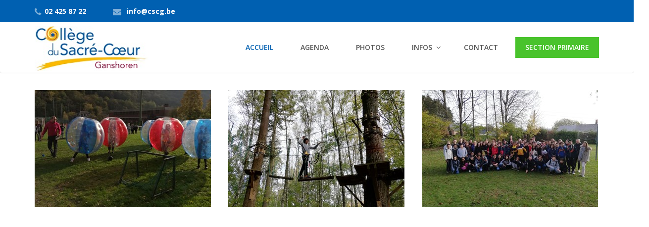

--- FILE ---
content_type: text/html; charset=utf-8
request_url: https://cscg-ecole.be/photos/journees-de-rencontre-2019
body_size: 3678
content:
<!DOCTYPE html>
<html>
<head>
    <meta http-equiv="Content-Type" content="text/html; charset=utf-8" />
    <meta charset="utf-8">
    <meta http-equiv="X-UA-Compatible" content="IE=edge">
    <meta name="viewport" content="width=device-width, initial-scale=1">
    <title>Collège Sacré Coeur de Ganshoren</title>

    <!-- PLUGINS CSS STYLE -->
    <link href="/plugins/bootstrap?v=aUM4qcpvk13whEIs_e_mcrsyGq-OENX_GsGeFMhad1Q1" rel="stylesheet"/>

    <link href="/plugins/selectbox?v=BEnafIkzCLmGJ6ONikZBS4bQb7O-LrQqOnFBPzILDM01" rel="stylesheet"/>

    <link href="/Content/fontawseome?v=3iEv8vqPidB6TVfgNOGrLoJr-SPH_mV3YwpggEk2_ao1" rel="stylesheet"/>

    <link href="/plugins/flexslider?v=akUnF74oyc1-nQ1M4oZnxPVi4r8M2cF3VgspuAO7td81" rel="stylesheet"/>

    <link href="/plugins/calender?v=kaNyA8IWx2QX1UTsW5d0Ulmk5yWW4guxHKhBor-pK1g1" rel="stylesheet"/>

    <link href="/plugins/animate?v=xh3yACt_76KywcwtPDXhZ8DhoWgwSqKrhORE8nMc58Q1" rel="stylesheet"/>

    <link href="/plugins/pop-up?v=gJFSrwGhdMLD_fd2azMZfPF9JHnLg9GvVvPrVELkn_E1" rel="stylesheet"/>

    <link href="/plugins/rs-plugin?v=DT1v6uQ0r8SnsrNxPL1l3Sc-LmG0ISzQLNrgLkjmT4g1" rel="stylesheet"/>

    <link href="/plugins/owl-carousel?v=R8WjBW-_SpeLJBK9E3UVbVU-8FhCeZeg0jFuyas04jc1" rel="stylesheet"/>


    <!-- GOOGLE FONT -->
    <link href='https://fonts.googleapis.com/css?family=Open+Sans:400,600,600italic,400italic,700' rel='stylesheet' type='text/css'>
    <link href='https://fonts.googleapis.com/css?family=Roboto+Slab:400,700' rel='stylesheet' type='text/css'>

    <link href="/Content/style?v=5SRaXXahIrqCVwh2DJ-hw7WVFlUGmGZJhttYv-HSdNg1" rel="stylesheet"/>

    <link href="/Content/default?v=fySNFOApw2tXcEh1JdB3QLrUneF-8eY2fWa558mwbmA1" rel="stylesheet"/>


    <script src="/bundles/jquery?v=DilzeZuJxdbQsfc_JOwsWB4VFDhTPM73urYeggaKdL81"></script>

    <script src="/bundles/modernizr?v=wBEWDufH_8Md-Pbioxomt90vm6tJN2Pyy9u9zHtWsPo1"></script>

</head>
<body class="body-wrapper">

    <div class="main_wrapper">
        <header class="header-wrapper">
            <div class="topbar clearfix">
                <div class="container">
                    <ul class="topbar-left">
                        <li class="phoneNo"><i class="fa fa-phone"></i>02 425 87 22</li>
                        <li class="email-id hidden-xs hidden-sm">
                            <i class="fa fa-envelope"></i>
                            <a href="mailto:info@cscg.be">info@cscg.be</a>
                        </li>
                    </ul>
                    <ul class="topbar-right">
                        
                    </ul>
                </div>
            </div>

            <div class="header clearfix">
                <nav class="navbar navbar-main navbar-default">
                    <div class="container">
                        <div class="row">
                            <div class="col-xs-12">
                                <div class="header_inner">

                                    <!-- Brand and toggle get grouped for better mobile display -->
                                    <div class="navbar-header">
                                        <button type="button" class="navbar-toggle collapsed" data-toggle="collapse" data-target="#main-nav" aria-expanded="false">
                                            <span class="sr-only">Toggle navigation</span>
                                            <span class="icon-bar"></span>
                                            <span class="icon-bar"></span>
                                            <span class="icon-bar"></span>
                                        </button>
                                        <a class="navbar-brand logo clearfix" href="/" style="margin-top: -15px;"><img src="/Images/LOGO_COLLEGE_RVB.jpg" alt="" class="img-responsive" /></a>
                                    </div>

                                    <!-- Collect the nav links, forms, and other content for toggling -->
                                    <div class="collapse navbar-collapse" id="main-nav">
                                        <ul class="nav navbar-nav navbar-right">
                                            <li class="active ">
                                                <a href="/" class="dropdown-toggle">Accueil</a>
                                            </li>
                                            <li class=" ">
                                                <a href="/evenements" class="dropdown-toggle">Agenda</a>
                                            </li>
                                            <li class=" ">
                                                <a href="/photos" class="dropdown-toggle">Photos</a>
                                            </li>
                                            <li class=" dropdown">
                                                <a href="#" class="dropdown-toggle" data-toggle="dropdown" role="button" aria-haspopup="true" aria-expanded="false">Infos</a>
                                                <ul class="dropdown-menu">
        <li class="dropdown">
            <a href="#" class="dropdown-toggle" data-toggle="dropdown" role="button" aria-haspopup="true" aria-expanded="false">Inscriptions</a>
            <ul class="dropdown-menu">
                    <li><a href="/informations/soiree-d-information">Soir&#233;e d&#39;information</a></li>
                    <li><a href="/informations/en-premiere-annee-commune">En premi&#232;re ann&#233;e commune</a></li>
                    <li><a href="/informations/de-la-deuxieme-a-la-sixieme">De la deuxi&#232;me &#224; la sixi&#232;me</a></li>
            </ul>
        </li>
        <li><a href="/informations/inscriptions-en-section-primaire">Inscriptions en section primaire</a></li>
        <li><a href="/informations/informations-covid-19-">Informations Covid-19 </a></li>
        <li><a href="/informations/shoe-box">Shoe-box</a></li>
        <li class="dropdown">
            <a href="#" class="dropdown-toggle" data-toggle="dropdown" role="button" aria-haspopup="true" aria-expanded="false">Voyages</a>
            <ul class="dropdown-menu">
                    <li><a href="/informations/journees-de-rencontre">Journ&#233;es de rencontre</a></li>
                    <li><a href="/informations/voyage-des-rhetos-en-italie">Voyage des rh&#233;tos en Italie</a></li>
            </ul>
        </li>
        <li><a href="/informations/journal-des-2s">Journal des 2S</a></li>
        <li><a href="/informations/immersion-linguistique">Immersion linguistique</a></li>
        <li><a href="/informations/conseil-des-eleves">Conseil des &#233;l&#232;ves</a></li>
        <li><a href="/informations/projets-et-reglements">Projets et r&#232;glements</a></li>
        <li><a href="/informations/telechargement">T&#233;l&#233;chargement</a></li>
        <li><a href="/informations/association-des-parents">Association des parents</a></li>
        <li class="dropdown">
            <a href="#" class="dropdown-toggle" data-toggle="dropdown" role="button" aria-haspopup="true" aria-expanded="false">Offre d&#39;enseignement</a>
            <ul class="dropdown-menu">
                    <li><a href="/informations/premier-degre">Premier degr&#233;</a></li>
                    <li><a href="/informations/deuxieme-degre">Deuxi&#232;me degr&#233;</a></li>
                    <li><a href="/informations/troisieme-degre">Troisi&#232;me degr&#233;</a></li>
            </ul>
        </li>
        <li><a href="/informations/histoire-du-college">Histoire du Coll&#232;ge</a></li>

                                                </ul>
                                            </li>
                                            <li class=" ">
                                                <a href="/contact" class="dropdown-toggle">Contact</a>
                                            </li>
                                            <li class="apply_now"><a href="/section-primaire">Section primaire</a></li>
                                        </ul>
                                    </div><!-- navbar-collapse -->

                                </div>
                            </div>
                        </div>
                    </div><!-- /.container -->
                </nav><!-- navbar -->
            </div>
        </header>

        
<div class="custom_content clearfix">
    <div class="container">

        <div class="photo_gallery custom">
            <ul class="gallery popup-gallery gallery-3col">
                    <li>
                        <a href="/CMS/Images/Photos/1/a884c636-ef42-4258-a757-cbad2fa5b55b.jpg" title="a884c636-ef42-4258-a757-cbad2fa5b55b.jpg">
                            <img src="/CMS/Images/Photos/1/a884c636-ef42-4258-a757-cbad2fa5b55b.jpg?width=356&amp;height=237&amp;mode=crop" alt="a884c636-ef42-4258-a757-cbad2fa5b55b.jpg" />
                            <div class="overlay">
                                <span class="zoom">
                                    <i class="fa fa-search"></i>
                                </span>
                            </div>
                        </a>
                    </li>
                    <li>
                        <a href="/CMS/Images/Photos/1/787d0c01-9cc4-4a91-bc7a-d6826072d12e.jpg" title="787d0c01-9cc4-4a91-bc7a-d6826072d12e.jpg">
                            <img src="/CMS/Images/Photos/1/787d0c01-9cc4-4a91-bc7a-d6826072d12e.jpg?width=356&amp;height=237&amp;mode=crop" alt="787d0c01-9cc4-4a91-bc7a-d6826072d12e.jpg" />
                            <div class="overlay">
                                <span class="zoom">
                                    <i class="fa fa-search"></i>
                                </span>
                            </div>
                        </a>
                    </li>
                    <li>
                        <a href="/CMS/Images/Photos/1/3f117146-3f32-450c-bd1b-e020fc19375d.jpg" title="3f117146-3f32-450c-bd1b-e020fc19375d.jpg">
                            <img src="/CMS/Images/Photos/1/3f117146-3f32-450c-bd1b-e020fc19375d.jpg?width=356&amp;height=237&amp;mode=crop" alt="3f117146-3f32-450c-bd1b-e020fc19375d.jpg" />
                            <div class="overlay">
                                <span class="zoom">
                                    <i class="fa fa-search"></i>
                                </span>
                            </div>
                        </a>
                    </li>
            </ul>
        </div>

    </div>
</div>

    </div>

    <!-- JQUERY SCRIPTS -->
    <script src="/bundles/bootstrap?v=lescQEuG5u4jd-GcVDBcbpUOSyTDIg0Kk9zHDX55GCw1"></script>

    <script src="/bundles/flexslider?v=0Vd54MhMZvpVgxSOq0N4U0pK6XPuqEtoHyHp4S65KT81"></script>

    <script src="/bundles/themepunch?v=-lsC-LRsDNI4tGSSjdBtsace4xcv8q3myThUTDaN9t81"></script>

    <script src="/bundles/selectbox?v=EjI5WH1Lx0Of_cGSTEBMVHjE6ejxZ8hG4AdgqkTk5BQ1"></script>

    <script src="/bundles/magnific-popup?v=A0Fc8PI3RTDFuYlk08qSB3TQp0YHpH6FyWPKi44p6Zk1"></script>

    <script src="/bundles/waypoints?v=HiYuDA54KWI-r9kDSkrIX-hTBfG3CF3UDvyHVk-xG7Y1"></script>

    <script src="/bundles/counterup?v=A9gIavl1v616OlcKPZITMmKSXJPSylJFJz46H19FjDQ1"></script>

    <script src="/bundles/wow?v=n6_pF8Mo0mNYWEoMWtTjU_6O2RY5lDQTyE59f4to5UM1"></script>

    <script src="/bundles/moment?v=PIyFd4fiJ3-yKTOhnFZtcZYJRA8t30DFjmurZ_H3uoA1"></script>

    <script src="/bundles/fullcalendar?v=oASs02Xo9xoT4G1rr9xjaIHN51vHJRjfuspNXGnlrks1"></script>

    <script src="/bundles/owlcarousel?v=JH-aLtCFv7-XaQMwtG0BKBXuZNQq_kjtEcZzFT5Qle01"></script>

    <script src="/bundles/owlsyotimer?v=euSEyfEV41N-T4WOit847y1XPWXFHetAMeMLtyuAp4w1"></script>

    <script src="/bundles/SmoothScroll?v=GU-WAO6ZanGYSHpw0DaqAgIkD2FrCqDh6lKSpf24Rcg1"></script>

    
    <script src="/plugins/matchheight?v=iF8qVEVJ-A4QGeiIXIsEbMPiFY6eHAEz4YrzD0dYLC41"></script>

    
</body>
</html>


--- FILE ---
content_type: text/css; charset=utf-8
request_url: https://cscg-ecole.be/Content/style?v=5SRaXXahIrqCVwh2DJ-hw7WVFlUGmGZJhttYv-HSdNg1
body_size: 31181
content:
*{outline:0;margin:0;padding:0}html,*{text-rendering:optimizeLegibility;-webkit-font-smoothing:antialiased;-moz-osx-font-smoothing:grayscale}.btn,.form-control{border-radius:0}body{font-family:'Open Sans',sans-serif;font-size:14px;line-height:24px;color:#545454}.bodyColor{background-color:#f0f0f0}.main_wrapper.container{padding:0;background-color:#fff}a{font-weight:700;text-decoration:none;font-size:14px;transition:color .3s ease}a,a:hover{color:#0060b1;text-decoration:none}a,a:focus,a:active{outline:none!important}p{margin:0 0 15px}h1,h2,h3,h4{font-family:'Roboto Slab',serif;font-weight:700;color:#282428;margin:0}h1{text-transform:uppercase}h2{font-size:26px}h3{font-size:22px}h4{font-size:18px}h5{font-size:14px;font-family:'Open Sans',sans-serif;font-weight:700;margin:0;color:#282428;line-height:30px}ul{list-style-type:none;margin:0}img{max-width:100%}iframe{border:none}.animated{opacity:0}.visible{opacity:1}@media(max-width:479px){h1{font-size:22px}}@media(min-width:768px){h1{font-size:25px}}@media(min-width:1200px){h1{font-size:30px}}h3{font-size:22px}@media(min-width:768px){h3{font-size:18px}}@media(min-width:992px){h3{font-size:22px}}.sbToggle{background:none;height:10px;top:10px;right:10px}.sbToggle:after{color:rgba(0,0,0,.4);content:"";display:inline-block;font:normal normal normal 14px/1 FontAwesome;font-size:16px;text-rendering:auto;-webkit-font-smoothing:antialiased;-moz-osx-font-smoothing:grayscale}.display-block{display:block}body.bodyColor.wrapper{margin:0 auto}.main_wrapper{background-color:#fff;width:100%;float:left}@media(min-width:992px){.container{width:970px}body.bodyColor.wrapper{width:970px}body.bodyColor .header-wrapper,body.bodyColor .header{max-width:970px;margin-left:auto;margin-right:auto}}@media(min-width:1200px){.container{width:1170px}body.bodyColor.wrapper{width:1170px}body.bodyColor .header-wrapper,body.bodyColor .header{max-width:1170px;margin-left:auto;margin-right:auto}}body.bodyColor.default{background-color:#f5f5f5}body.bodyColor.pattern-01{background-image:url("../Images/patterns/001.png");background-repeat:repeat;background-attachment:fixed;background-position:center}body.bodyColor.pattern-02{background-image:url("../Images/patterns/002.png");background-repeat:repeat;background-attachment:fixed;background-position:center}body.bodyColor.pattern-03{background-image:url("../Images/patterns/003.png");background-repeat:repeat;background-attachment:fixed;background-position:center}body.bodyColor.pattern-04{background-image:url("../Images/patterns/004.png");background-repeat:repeat;background-attachment:fixed;background-position:center}body.bodyColor.pattern-06{background-image:url("../Images/patterns/006.png");background-repeat:repeat;background-attachment:fixed;background-position:center}body.bodyColor.pattern-07{background-image:url("../Images/patterns/007.png");background-repeat:repeat;background-attachment:fixed;background-position:center}body.bodyColor.pattern-05{background-image:url("../Images/patterns/005.png");background-repeat:repeat;background-attachment:fixed;background-position:center}body.static .bb-fixed-header{display:none}.topbar{height:auto;padding:10px 0;border-top:1px solid #0060b1;background-color:#0060b1}.topbar i{color:rgba(255,255,255,.5);font-size:17px;vertical-align:text-bottom}.topbar a{display:inline-block;color:rgba(255,255,255,.5);text-decoration:none;transition:color .3s}.topbar a:hover,.topbar a:focus{color:#fff;transition:color .3s ease}@media(max-width:767px){.topbar{display:none}}.top-search a i{width:16px}@media(max-width:479px){.topbar-left li.phoneNo{display:none}}.topbar-left{display:inline-block}.topbar-left li{display:inline-block;margin-right:20px;font-size:14px;color:#fff;font-weight:700}@media(min-width:768px){.topbar-left li{margin-right:50px}}.topbar-left li i{padding-right:7px}.topbar-left li a{color:#fff}.topbar-left li:last-child{margin-right:0}ul.topbar-right{float:right}ul.topbar-right>li{display:inline-block;margin-left:18px;font-size:14px;color:rgba(255,255,255,.5);position:relative}ul.topbar-right>li a:hover i,ul.topbar-right>li a:focus i{color:#fff}ul.topbar-right>li:first-child{margin-left:0}ul.topbar-right ul.dropdown-menu{position:absolute;top:100%;left:auto;right:0;font-size:14px;border:1px solid #e0e1e2;box-shadow:0 4px 10px rgba(0,0,0,.33);border-radius:2px}ul.topbar-right ul.dropdown-menu:before{content:"";display:block;width:10px;height:10px;position:absolute;top:-10px;right:15%;margin-left:-7px;background:url(../Images/home/arrow.png) no-repeat center bottom}li.top-search{padding-right:15px}@media(min-width:768px){li.top-search{padding-left:15px;border-left:1px solid rgba(255,255,255,.5)}}li.top-search ul.dropdown-menu{width:250px;min-width:200px;padding:10px 5px;margin:2px 0 0;right:-100%;top:32px}@media(min-width:768px){li.top-search ul.dropdown-menu{width:350px;padding:15px 10px;right:0}}li.top-search ul.dropdown-menu:before{right:19%}@media(min-width:768px){li.top-search ul.dropdown-menu:before{right:5%}}.top-search.list-inline .dropdown-menu form{width:100%;display:table}.top-search.list-inline .dropdown-menu .form-control{width:163px;box-shadow:none;margin-right:5px;display:table-cell;height:35px}@media(min-width:768px){.top-search.list-inline .dropdown-menu .form-control{width:184px;margin-right:17px;height:42px}}.top-search.list-inline .dropdown-menu .btn.commonBtn{width:auto;padding-left:5px;padding-right:5px;display:table-cell;height:35px;line-height:35px}@media(min-width:768px){.top-search.list-inline .dropdown-menu .btn.commonBtn{width:122px;padding-left:0;padding-right:0;height:42px;line-height:42px}}li.language.dropdown{padding:0}li.language.dropdown a i{vertical-align:text-bottom;position:relative}li.language.dropdown a i.fa-globe{left:-10px}li.language.dropdown a i.fa-caret-down{right:-5px}li.language.dropdown ul.dropdown-menu{width:100px;min-width:100px;padding:5px 0;margin:2px 0 0}li.language.dropdown ul.dropdown-menu li{margin:0;padding:0;box-sizing:border-box;width:100%}li.language.dropdown ul.dropdown-menu li a{display:block;color:#46555e;transition:color .5s;font-size:13px;font-weight:500}li.language.dropdown ul.dropdown-menu li a:hover,li.language.dropdown ul.dropdown-menu li a:focus{background:rgba(0,0,0,.07)}li.language.dropdown ul.dropdown-menu li.active a{background:transparent;color:#0060b1;transition:color .3s}li.language.dropdown>a{padding-left:15px;padding-right:15px;color:rgba(255,255,255,.5)}li.language.dropdown>a:hover,li.language.dropdown>a:focus{color:#fff}@media(min-width:768px){.dropdown>ul{display:block;visibility:hidden;opacity:1;transition:all .05s linear}.dropdown>ul ul{transition:all .05s linear}.dropdown:hover>ul,ul.dropdown-menu:hover{visibility:visible;opacity:1}.dropdown:hover>ul ul,ul.dropdown-menu:hover ul{transition:all .1s linear}}.bb-fixed-header{position:fixed;top:0;left:0;right:0;z-index:10999}.static .bb-fixed-header{display:none}.navbar-default .navbar-toggle,.navbar-default .navbar-toggle:hover,.navbar-default .navbar-toggle:focus{border:1px solid #49c32c;background:#49c32c;margin:9px 0 9px}@media(min-width:768px){.navbar-default .navbar-toggle,.navbar-default .navbar-toggle:hover,.navbar-default .navbar-toggle:focus{margin:14px 0 14px}}.navbar-default .navbar-toggle .icon-bar,.navbar-default .navbar-toggle:hover .icon-bar,.navbar-default .navbar-toggle:focus .icon-bar{background-color:#fff}.navbar-default .navbar-toggle.collapsed,.navbar-default .navbar-toggle:hover.collapsed,.navbar-default .navbar-toggle:focus.collapsed{background-color:transparent;border:1px solid rgba(0,0,0,.3)}.navbar-default .navbar-toggle.collapsed .icon-bar,.navbar-default .navbar-toggle:hover.collapsed .icon-bar,.navbar-default .navbar-toggle:focus.collapsed .icon-bar{background-color:rgba(0,0,0,.3)!important}.header{width:100%;height:auto;background:#fff;background-color:#fff}.header .navbar{padding:5px 0;background-color:#fff;box-shadow:0 1px 1px rgba(0,0,0,.12)}@media(min-width:768px){.header .navbar{padding:8px 0}}@media(min-width:992px){.header .navbar{padding:5px 0}}.header .navbar-collapse{padding:0;border-top:none;max-height:340px}.navbar-brand.logo{width:150px}@media(min-width:768px){.navbar-brand.logo{width:230px}}.navbar-brand.logo img{width:100%;margin:2px 0}.navbar>.container .navbar-brand,.navbar>.container-fluid .navbar-brand{padding:0;margin:0}.navbar-default{background:none;border:none;margin:0}.header .navbar-nav.navbar-right:last-child{margin:0}.nav.navbar-nav.navbar-right{padding:10px 0}.navbar-default .navbar-nav>li>a{padding:11px 20px;background:none}.navbar-default .navbar-nav>li>a:hover{background:none}@media(min-width:768px){.navbar-default .navbar-nav>li>a{font-size:12px;padding:8px 8px}}@media(min-width:992px){.navbar-default .navbar-nav>li>a{font-size:14px;padding:11px 15px}}@media(min-width:1200px){.navbar-default .navbar-nav>li>a{padding:11px 20px}}.header .navbar-default .navbar-nav li a{font-size:14px;text-decoration:none;color:#545454;text-transform:uppercase;font-weight:600;background:none!important}@media(min-width:768px){.header .navbar-default .navbar-nav li a{font-size:12px}}@media(min-width:992px){.header .navbar-default .navbar-nav li a{font-size:14px}}.header .navbar-default .navbar-nav li a:hover{color:#0060b1}.header .navbar-default .navbar-nav .active a,.header .navbar-default .navbar-nav .active a:hover,.header .navbar-default .navbar-nav .active a:focus{background:none;color:#0060b1}@media(max-width:767px){.header .navbar-default .navbar-nav li.apply_now>a{background:transparent;color:#545454}.header .navbar-default .navbar-nav li.apply_now>a:hover{color:#0060b1}}@media(min-width:768px){.header .navbar-default .navbar-nav li.apply_now>a{background:#49c32c;color:#fff}.header .navbar-default .navbar-nav li.apply_now>a:hover{background:#49c32c;color:#fff}}.header .navbar-default .navbar-nav li.apply_now.active>a,.header .navbar-default .navbar-nav li.apply_now.active>a:hover,.header .navbar-default .navbar-nav li.apply_now.active>a:focus{color:#fff}.navbar-right .dropdown-menu{left:0;right:auto}.header .navbar-nav li.open .dropdown-menu,.header .navbar-nav li.dropdown .dropdown-menu{min-width:200px;width:auto;border:1px solid #e0e1e2;box-shadow:0 4px 10px rgba(0,0,0,.33);border-radius:2px;left:0;top:36px;right:auto}@media(max-width:767px){.header .navbar-nav li.open .dropdown-menu,.header .navbar-nav li.dropdown .dropdown-menu{border-radius:0;box-shadow:none;border:none;width:100%}}@media(min-width:768px){.header .navbar-nav li.open .dropdown-menu,.header .navbar-nav li.dropdown .dropdown-menu{min-width:160px}}@media(min-width:992px){.header .navbar-nav li.open .dropdown-menu,.header .navbar-nav li.dropdown .dropdown-menu{min-width:200px}}.header .navbar-nav li.open .dropdown-menu ul.dropdown-menu,.header .navbar-nav li.dropdown .dropdown-menu ul.dropdown-menu{top:100%;left:0;margin-top:0}@media(min-width:768px){.header .navbar-nav li.open .dropdown-menu ul.dropdown-menu,.header .navbar-nav li.dropdown .dropdown-menu ul.dropdown-menu{top:0!important;left:100%!important;margin-top:5px;margin-left:10px}}@media(min-width:768px){.header .navbar-nav li.open .dropdown-menu ul.dropdown-menu:before,.header .navbar-nav li.dropdown .dropdown-menu ul.dropdown-menu:before{content:"";display:block;width:8px;height:13px;position:absolute;top:15px;left:-8px;background:url(../Images/home/arrow-left.png) no-repeat top left}}.header .navbar-nav li.open .dropdown-menu li,.header .navbar-nav li.dropdown .dropdown-menu li{padding-left:30px}@media(min-width:768px){.header .navbar-nav li.open .dropdown-menu li,.header .navbar-nav li.dropdown .dropdown-menu li{padding:0 10px}}.header .navbar-nav li.open .dropdown-menu li a,.header .navbar-nav li.dropdown .dropdown-menu li a{font-size:14px;color:#545454;font-weight:600;text-transform:capitalize;padding:9px 0!important;display:block;border-bottom:1px solid #e2e3e4;background:none}.header .navbar-nav li.open .dropdown-menu li a:hover,.header .navbar-nav li.open .dropdown-menu li a:focus,.header .navbar-nav li.dropdown .dropdown-menu li a:hover,.header .navbar-nav li.dropdown .dropdown-menu li a:focus{color:#0060b1;background:none}@media(max-width:767px){.header .navbar-nav li.open .dropdown-menu li a,.header .navbar-nav li.dropdown .dropdown-menu li a{color:#545454}.header .navbar-nav li.open .dropdown-menu li a:hover,.header .navbar-nav li.open .dropdown-menu li a:focus,.header .navbar-nav li.dropdown .dropdown-menu li a:hover,.header .navbar-nav li.dropdown .dropdown-menu li a:focus{color:#0060b1;background:none}}@media(min-width:768px){.header .navbar-nav li.open .dropdown-menu li a,.header .navbar-nav li.dropdown .dropdown-menu li a{font-size:13px}}@media(min-width:992px){.header .navbar-nav li.open .dropdown-menu li a,.header .navbar-nav li.dropdown .dropdown-menu li a{font-size:15px}}.header .navbar-nav li.open .dropdown-menu li li,.header .navbar-nav li.dropdown .dropdown-menu li li{padding-left:20px}@media(min-width:768px){.header .navbar-nav li.open .dropdown-menu li li,.header .navbar-nav li.dropdown .dropdown-menu li li{padding:0 10px}}.header .navbar-nav li.open .dropdown-menu li.active>a,.header .navbar-nav li.dropdown .dropdown-menu li.active>a{background:none;color:#0060b1}.header .navbar-nav li.open .dropdown-menu li:last-child a,.header .navbar-nav li.dropdown .dropdown-menu li:last-child a{border:none}.header .navbar-nav li.open .dropdown-menu .dropdown-menu li a,.header .navbar-nav li.dropdown .dropdown-menu .dropdown-menu li a{border-bottom:1px solid #e2e3e4}.header .navbar-nav li.open .dropdown-menu .dropdown-menu li:last-child a,.header .navbar-nav li.dropdown .dropdown-menu .dropdown-menu li:last-child a{border:none}@media(min-width:768px){.header .navbar-nav>li{margin-left:15px}}@media(min-width:768px){.header .navbar-nav>li>.dropdown-menu:before{content:"";display:block;width:10px;height:10px;position:absolute;top:-10px;left:15%;margin-left:-7px;background:url(../Images/home/arrow.png) no-repeat center bottom}}.list-inline{margin-left:0}@media(max-width:767px){.navbar-collapse ul.navbar-nav.in>li.dropdown>a:after{position:relative;right:-8px;content:"";display:inline-block;font:normal normal normal 14px/1 FontAwesome;font-size:inherit;text-rendering:auto;-webkit-font-smoothing:antialiased;-moz-osx-font-smoothing:grayscale}.navbar-collapse ul.navbar-nav>li.dropdown.open>a:after{content:""}.navbar-collapse ul.navbar-nav li.dropdown li.dropdown.open>a:after{content:""}}.navbar-collapse ul.navbar-nav>li.dropdown>a:after{position:absolute;right:15px;top:10px;content:"";display:inline-block;font:normal normal normal 14px/1 FontAwesome;font-size:inherit;text-rendering:auto;-webkit-font-smoothing:antialiased;-moz-osx-font-smoothing:grayscale}@media(min-width:768px){.navbar-collapse ul.navbar-nav>li.dropdown>a:after{position:relative;right:-8px;top:auto;content:""}}.navbar-collapse ul.navbar-nav li.dropdown li.dropdown>a:after{position:absolute;right:15px;top:11px;content:"";display:inline-block;font:normal normal normal 14px/1 FontAwesome;font-size:inherit;text-rendering:auto;-webkit-font-smoothing:antialiased;-moz-osx-font-smoothing:grayscale}@media(min-width:768px){.navbar-collapse ul.navbar-nav li.dropdown li.dropdown>a:after{right:15px;top:11px;content:""}}.header-v2 .topbar-right li{color:#fff;font-weight:600;float:left}.header-v2 .topbar-right li i,.header-v2 .topbar-right li .glyphicon{position:absolute;left:-15px;top:3px}.header-v2 .topbar-right li .glyphicon{color:rgba(255,255,255,.5);left:-25px;top:5px}.header-v2 .topbar-right li a{color:#fff;font-weight:600}.header-v2 .topbar-right li span{display:inline-block;margin:0 3px}.header-v2 .topbar-right>li:last-child{margin-left:33px}.LanguageList{width:115px}.LanguageList .sbToggle{background:none;top:7px}.LanguageList .sbToggle:after{position:absolute;top:-2px;content:"";display:inline-block;font:normal normal normal 14px/1 FontAwesome;font-size:inherit;text-rendering:auto;-webkit-font-smoothing:antialiased;-moz-osx-font-smoothing:grayscale;color:rgba(255,255,255,.5)}.LanguageList .sbHolder{height:24px;font-size:14px;color:#fff;background:transparent;border:none}.LanguageList .sbHolder a{font-weight:600}.LanguageList .sbSelector{height:24px;line-height:24px}.LanguageList .sbSelector:link,.LanguageList .sbSelector:visited,.LanguageList .sbSelector:hover{color:#fff;display:block}.LanguageList .sbOptions{z-index:999;top:35px!important}.LanguageList .sbOptions a:link{color:#46555e}.LanguageList .sbOptions a:hover,.LanguageList .sbOptions a:visited{color:#49c32c}.version2 .bb-fixed-header .header_inner{padding:0}.version2 .bb-fixed-header .header_inner .cart-dropdown{top:8px}.version2 .header_inner,.header-v2 .header_inner{padding:15px 0}.version2 .navbar-toggle,.header-v2 .navbar-toggle{position:absolute;left:15px;border-radius:0;background-color:transparent;border:1px solid rgba(0,0,0,.3)}.version2 .navbar-toggle .icon-bar,.header-v2 .navbar-toggle .icon-bar{background-color:rgba(0,0,0,.3)}.version2 .navbar-default .navbar-toggle:hover,.version2 .navbar-default .navbar-toggle:focus,.header-v2 .navbar-default .navbar-toggle:hover,.header-v2 .navbar-default .navbar-toggle:focus{border:1px solid #49c32c;background:#49c32c}.version2 .navbar-default .navbar-toggle:hover .icon-bar,.version2 .navbar-default .navbar-toggle:focus .icon-bar,.header-v2 .navbar-default .navbar-toggle:hover .icon-bar,.header-v2 .navbar-default .navbar-toggle:focus .icon-bar{background-color:#fff!important}.version2 .navbar>.container .navbar-brand,.version2 .navbar>.container-fluid .navbar-brand,.header-v2 .navbar>.container .navbar-brand,.header-v2 .navbar>.container-fluid .navbar-brand{padding:0;margin:0 auto;display:block;float:unset}@media(min-width:768px){.version2 .navbar-collapse,.header-v2 .navbar-collapse{margin-right:80px}}.version2 .nav.navbar-nav.navbar-right,.header-v2 .nav.navbar-nav.navbar-right{padding-bottom:0}@media(min-width:768px){.version2 .header .navbar-default .navbar-nav li>a,.header-v2 .header .navbar-default .navbar-nav li>a{padding-bottom:25px}}@media(min-width:768px){.version2 .header .navbar,.header-v2 .header .navbar{padding-bottom:0}}@media(min-width:768px){.version2 .header .navbar-nav li.open .dropdown-menu,.version2 .header .navbar-nav li.dropdown .dropdown-menu,.header-v2 .header .navbar-nav li.open .dropdown-menu,.header-v2 .header .navbar-nav li.dropdown .dropdown-menu{top:100%}}.cart-dropdown{position:absolute;right:15px;top:20px}.cart-dropdown .shop-cart{display:inline-block;position:relative}.cart-dropdown .shop-cart i{height:40px;border:1px solid rgba(0,0,0,.1);color:rgba(0,0,0,.3);line-height:40px;padding:0 11px;font-size:20px}@media(min-width:768px){.cart-dropdown .shop-cart i{height:50px;line-height:50px;padding:0 15px}}.cart-dropdown .shop-cart .badge{position:absolute;top:4px;right:5px;color:#fff;background:#49c32c;border-radius:50%;padding:2px 4px;font-weight:600;font-size:13px}@media(min-width:768px){.cart-dropdown .shop-cart .badge{top:8px;right:7px}}.version3 .header .navbar-default .navbar-nav li>a,.header-v3 .header .navbar-default .navbar-nav li>a{padding:11px 20px}@media(min-width:768px){.version3 .header .navbar-default .navbar-nav li>a,.header-v3 .header .navbar-default .navbar-nav li>a{padding:0 8px}}@media(min-width:992px){.version3 .header .navbar-default .navbar-nav li>a,.header-v3 .header .navbar-default .navbar-nav li>a{padding:0 15px}}@media(min-width:1200px){.version3 .header .navbar-default .navbar-nav li>a,.header-v3 .header .navbar-default .navbar-nav li>a{padding:0 20px}}@media(min-width:768px){.version3 .nav.navbar-nav.navbar-right,.header-v3 .nav.navbar-nav.navbar-right{padding:0}}.version3 .navbar-default .navbar-toggle,.version3 .navbar-default .navbar-toggle:hover,.version3 .navbar-default .navbar-toggle:focus,.header-v3 .navbar-default .navbar-toggle,.header-v3 .navbar-default .navbar-toggle:hover,.header-v3 .navbar-default .navbar-toggle:focus{margin:8px 0}.version3 .navbar-default .navbar-toggle .icon-bar,.version3 .navbar-default .navbar-toggle:hover .icon-bar,.version3 .navbar-default .navbar-toggle:focus .icon-bar,.header-v3 .navbar-default .navbar-toggle .icon-bar,.header-v3 .navbar-default .navbar-toggle:hover .icon-bar,.header-v3 .navbar-default .navbar-toggle:focus .icon-bar{background-color:#fff!important}.version3 .navbar-toggle.collapsed,.header-v3 .navbar-toggle.collapsed{border:1px solid #fff!important}@media(max-width:767px){.version3 .nav-right,.header-v3 .nav-right{position:absolute;z-index:55;top:0;right:15px}}@media(min-width:768px){.version3 .header .navbar-default .navbar-nav>li>a,.header-v3 .header .navbar-default .navbar-nav>li>a{line-height:50px;color:rgba(255,255,255,.5)}}.version3 .navbar-toggle,.header-v3 .navbar-toggle{position:absolute}.version3 .topbar,.header-v3 .topbar{display:block}@media(max-width:767px){.version3 .navbar-collapse,.header-v3 .navbar-collapse{margin-top:50px}}@media(min-width:768px){.version3 .header .navbar-default .navbar-nav>.active>a,.version3 .header .navbar-default .navbar-nav>.active>a:hover,.version3 .header .navbar-default .navbar-nav>.active>a:focus,.version3 .header .navbar-default .navbar-nav>li>a:focus,.version3 .header .navbar-default .navbar-nav>li>a:hover,.header-v3 .header .navbar-default .navbar-nav>.active>a,.header-v3 .header .navbar-default .navbar-nav>.active>a:hover,.header-v3 .header .navbar-default .navbar-nav>.active>a:focus,.header-v3 .header .navbar-default .navbar-nav>li>a:focus,.header-v3 .header .navbar-default .navbar-nav>li>a:hover{color:#fff}}@media(max-width:767px){.version3 .header .navbar-collapse,.header-v3 .header .navbar-collapse{overflow-y:inherit}}.version3 .header .navbar,.header-v3 .header .navbar{background-color:#0060b1;box-shadow:0 2px 4px rgba(0,0,0,.12);border-radius:0;padding:0;height:50px}@media(min-width:768px){.version3 .header .navbar-collapse,.header-v3 .header .navbar-collapse{float:left}}@media(min-width:768px){.version3 .header .navbar-nav li.open .dropdown-menu,.version3 .header .navbar-nav li.dropdown .dropdown-menu,.header-v3 .header .navbar-nav li.open .dropdown-menu,.header-v3 .header .navbar-nav li.dropdown .dropdown-menu{top:100%}}@media(min-width:768px){.version3 .header .navbar-nav>li,.header-v3 .header .navbar-nav>li{margin-left:0;margin-right:10px}}.header-v3 .topbar{position:relative;z-index:999;border-top:1px solid #fff;background-color:#fff;padding:25px 0}@media(max-width:767px){.header-v3 .topbar{padding:10px 0}}.header-v3 .navbar-brand.logo{padding:0}@media(max-width:767px){.header-v3 .navbar-brand.logo{display:inline-block;margin:0 0;float:none}}.header-v3 .navbar-brand.logo img{margin:0}.header-v3 .topbar-right{width:80%;margin:0 auto}@media(max-width:767px){.header-v3 .topbar-right{width:25%;display:inline-block;position:relative;float:right;margin-right:-5px}}@media(max-width:479px){.header-v3 .topbar-right{width:35%}}@media(min-width:768px){.header-v3 .topbar-right{width:65%;float:right;margin:0}}@media(min-width:992px){.header-v3 .topbar-right{width:40%}}.header-v3 .topbar-right .topContact{margin-bottom:0;width:50%;float:left}@media(max-width:767px){.header-v3 .topbar-right .topContact{width:50%}}.header-v3 .topbar-right .topContact .top-icon{display:inline-block;position:relative;float:right}@media(min-width:768px){.header-v3 .topbar-right .topContact .top-icon{float:left}}.header-v3 .topbar-right .topContact .top-icon a{border:1px solid #adadad;height:50px;width:50px;border-radius:50%}.header-v3 .topbar-right .topContact .top-icon i{color:#49c32c;font-size:18px;margin-left:15px;margin-top:15px}.header-v3 .topbar-right .topContact .callus,.header-v3 .topbar-right .topContact .mailto{display:inline-block;float:left;padding-left:15px;margin-top:-5px}.header-v3 .topbar-right .topContact .callus h5,.header-v3 .topbar-right .topContact .mailto h5{color:#adadad;font-weight:600;font-size:18px}.header-v3 .topbar-right .topContact .callus span,.header-v3 .topbar-right .topContact .mailto span{font-size:14px;line-height:22px;color:#000;font-weight:600}@media(max-width:767px){.header-v3 .topbar-right .topContact .callus,.header-v3 .topbar-right .topContact .mailto{display:none}}.nav-right{float:right}.nav-right .top-search{position:relative;display:inline-block;font-size:14px;color:#fff;font-weight:700;line-height:50px;border:none}.nav-right .top-search a{position:relative}.nav-right .top-search a:before{content:'';position:absolute;right:-10px;border-right:1px solid rgba(255,255,255,.7);top:0;height:18px}.nav-right .top-search i{margin-right:10px;font-size:16px;color:rgba(255,255,255,.5)}@media(max-width:767px){.nav-right .top-search{left:15px;top:0}}.nav-right .top-search .dropdown-menu{top:48px;left:auto;right:0;font-size:14px;border:1px solid #e0e1e2;box-shadow:0 4px 10px rgba(0,0,0,.33);border-radius:2px}.nav-right .top-search .dropdown-menu .form-control{margin-top:5px}.nav-right .top-search .dropdown-menu:before{right:30px;content:"";display:block;width:10px;height:10px;position:absolute;top:-10px;margin-left:-7px;background:url(../Images/home/arrow.png) no-repeat center bottom}.nav-right .cart{display:inline-block;margin-left:0;position:relative}.nav-right .shop-cart i{height:40px;color:rgba(255,255,255,.6);line-height:40px;padding:0 11px;font-size:20px}.nav-right .shop-cart .badge{position:absolute;top:8px;right:0;color:#fff;background:#49c32c;border-radius:50%;padding:2px 4px;font-weight:600;font-size:13px}.banner{position:relative;background:#222c34}.banner .slides{position:relative;z-index:99}.banner .slides li{position:relative}.flex-direction-nav{width:100%;float:left;height:100%;position:absolute;top:0;margin:0}.flex-direction-nav a{position:absolute;height:100%;text-indent:-9999px;width:36px;z-index:9999;height:48px;margin-top:-24px;top:50%;text-indent:-9999px;z-index:9999}.banner .flex-direction-nav a.flex-prev{background:transparent url("../Images/home/slider/prev.png") no-repeat scroll left center;left:0;position:absolute}.banner .flex-direction-nav a.flex-next{position:absolute;background:url(../Images/home/slider/next.png) no-repeat left center;right:0}.banner_caption{width:100%;float:left;height:auto;position:absolute;opacity:0;z-index:9999;transition:all .5s ease-in-out}@media(max-width:767px){.banner_caption{display:none}}@media(min-width:768px){.banner_caption{padding:35px;bottom:13px}}@media(min-width:992px){.banner_caption{padding-left:30px;bottom:12px}}.item.active .banner_caption{opacity:1}#recommended-item-carousel .recommended-item-control{display:none;position:absolute;top:50%;margin-top:-24px;z-index:999}#recommended-item-carousel:hover .recommended-item-control{display:block}#recommended-item-carousel .recommended-item-control.left{left:0}#recommended-item-carousel .recommended-item-control.right{right:0}.caption_inner{width:595px;padding:25px;background:rgba(0,0,0,.74);position:relative;z-index:9999}.caption_inner h1{font-family:'Roboto Slab',serif;font-weight:700;color:#fff;text-transform:uppercase}.caption_inner p{color:#fff}.caption_inner a{font-weight:700;text-decoration:none;text-transform:uppercase;display:inline-block;color:#fff!important;background:#49c32c;cursor:pointer}@media(min-width:768px){.caption_inner{padding:20px}.caption_inner h1{font-size:20px;margin:0 0 10px}.caption_inner p{line-height:21px;margin:0 0 15px}.caption_inner a{padding:8px 25px}}@media(min-width:992px){.caption_inner{padding:30px}.caption_inner h1{font-size:26px;margin:0 0 12px}.caption_inner p{line-height:24px;margin:0 0 30px}.caption_inner a{padding:12px 40px}}.version2{overflow-x:hidden}.version2 .header-v2{width:100%;z-index:999}.version2.page .header-v2{position:relative}.fullscreenbanner-container{width:100%;position:relative;padding:0}.fullscreenbanner{width:100%;position:relative}.bannerV2 .tp-bullets.simplebullets.preview4{display:none}.bannerV2 .fullscreenbanner-container{max-height:670px!important}@media(max-width:479px){.bannerV2 .fullscreenbanner-container{max-height:500px!important}}.bannerV2 .tp-caption.rs-caption-1,.bannerV2 .tp-caption.rs-caption-2,.bannerV2 .tp-caption.rs-caption-3{white-space:normal!important;width:inherit;width:90%}@media(max-width:479px){.bannerV2 .tp-caption.rs-caption-1,.bannerV2 .tp-caption.rs-caption-2,.bannerV2 .tp-caption.rs-caption-3{width:100%}}@media(min-width:768px){.bannerV2 .tp-caption.rs-caption-1,.bannerV2 .tp-caption.rs-caption-2,.bannerV2 .tp-caption.rs-caption-3{width:80%}}@media(min-width:992px){.bannerV2 .tp-caption.rs-caption-1,.bannerV2 .tp-caption.rs-caption-2,.bannerV2 .tp-caption.rs-caption-3{width:70%}}@media(min-width:1200px){.bannerV2 .tp-caption.rs-caption-1,.bannerV2 .tp-caption.rs-caption-2,.bannerV2 .tp-caption.rs-caption-3{width:65%}}.bannerV2 .tp-caption.rs-caption-1{font-family:'Roboto Slab',serif;text-transform:uppercase;color:#fff!important;font-weight:700;font-size:25px!important;line-height:32px!important}@media(max-width:479px){.bannerV2 .tp-caption.rs-caption-1{font-size:20px!important;line-height:35px!important}}@media(min-width:768px){.bannerV2 .tp-caption.rs-caption-1{font-size:40px!important;line-height:44px!important}}@media(min-width:992px){.bannerV2 .tp-caption.rs-caption-1{font-size:45px!important;line-height:50px!important}}@media(min-width:1200px){.bannerV2 .tp-caption.rs-caption-1{font-size:50px!important;line-height:54px!important}}.bannerV2 .tp-caption.rs-caption-2{color:#fff!important;font-size:12px!important;line-height:16px!important;margin-top:0!important}@media(max-width:479px){.bannerV2 .tp-caption.rs-caption-2{margin-top:10px!important}}@media(min-width:768px){.bannerV2 .tp-caption.rs-caption-2{font-size:16px!important;line-height:25px!important;margin-top:-20px!important}}@media(min-width:992px){.bannerV2 .tp-caption.rs-caption-2{margin-top:-30px!important}}.bannerV2 .btn{background:#fff;font-family:'Roboto Slab',serif;border:none;color:#000!important;font-weight:700;font-size:12px;letter-spacing:1px;text-transform:uppercase;width:140px;height:40px;line-height:40px;border-radius:0;margin-top:0!important;padding:0}@media(max-width:479px){.bannerV2 .btn{margin-top:50px!important}}@media(min-width:768px){.bannerV2 .btn{font-size:14px;width:165px;height:50px;line-height:50px;display:inline-block;margin-top:-20px!important}}@media(min-width:992px){.bannerV2 .btn{margin-top:-40px!important}}.bannerV3 .fullscreenbanner-container>.container{position:relative;z-index:9999}.bannerV3 .fullscreenbanner-container>.container .fixed-caption{position:absolute;right:15px;top:100px}@media(max-width:767px){.bannerV3 .fullscreenbanner-container>.container .fixed-caption{top:370px;height:54px;overflow:hidden;left:50%;transition:all .3s ease;-webkit-transform:translateX(-50%);transform:translateX(-50%)}.bannerV3 .fullscreenbanner-container>.container .fixed-caption:before{content:"";font-family:FontAwesome;right:15px;position:absolute;top:15px}.bannerV3 .fullscreenbanner-container>.container .fixed-caption:hover{top:100px;height:auto;overflow:visible}.bannerV3 .fullscreenbanner-container>.container .fixed-caption:hover:before{content:"";font-family:FontAwesome;right:15px;position:absolute;top:15px}}.bannerV3 .owl-theme .owl-controls{margin:0}.bannerV3 .banner-slider .slide{min-height:450px}@media(min-width:768px){.bannerV3 .banner-slider .slide{min-height:550px}}@media(min-width:992px){.bannerV3 .banner-slider .slide{min-height:600px}}.bannerV3 .slide{width:100%;background-size:cover;background-position:left center}.fixed-caption{width:370px;background:rgba(0,0,0,.6);padding:30px 15px;color:#fff}@media(max-width:767px){.fixed-caption{width:300px;padding:20px 15px}}.fixed-caption h3{color:#fff;font-size:18px;text-transform:uppercase;margin-bottom:25px}@media(max-width:767px){.fixed-caption h3{font-size:16px;margin-bottom:15px}}.fixed-caption p{margin-bottom:25px}@media(max-width:767px){.fixed-caption p{margin-bottom:15px}}.fixed-caption .commonBtn{width:130px;margin:0 auto;display:block}.fixed-caption .sbHolder{color:rgba(255,255,255,.5);background:transparent;border:1px solid rgba(255,255,255,.5)}.fixed-caption .sbSelector:link,.fixed-caption .sbSelector:visited,.fixed-caption .sbSelector:hover{color:rgba(255,255,255,.5)}.fixed-caption .sbToggle:after{color:rgba(255,255,255,.5)}.fixed-caption .sbOptions{border:1px solid rgba(255,255,255,.5)}.bannerV3{min-height:450px}@media(min-width:768px){.bannerV3{min-height:550px}}@media(min-width:992px){.bannerV3{min-height:600px}}.aboutArea{padding:25px 0 40px}@media(max-width:767px){.aboutArea{padding:30px 0 10px}}.aboutArea,.aboutTitle,.aboutImage,.mainContent,.menuFooter,.footer{width:100%;display:block}.aboutArea,.footer{padding:35px 0 40px 0;background:#222c34;background:linear-gradient(to right,#222c34 0%,#2a3a46 100%);filter:progid:DXImageTransform.Microsoft.gradient(startColorstr='#222c34',endColorstr='#2a3a46',GradientType=1)}.aboutTitle>h2{text-transform:uppercase;color:#fff;text-align:center;font-weight:700;font-size:26px;color:#fff;text-transform:uppercase;margin:0 0 25px}@media(max-width:767px){.aboutTitle>h2{font-size:20px}}.aboutImage{position:relative}.aboutImage img{width:100%}.aboutImage .overlay{position:absolute;top:0;left:0;bottom:44px;width:100%;padding:10px 20px;text-align:center;background:transparent;transition:background .3s}@media(max-width:479px){.aboutImage .overlay{display:none}}@media(min-width:768px){.aboutImage .overlay{text-align:left;padding:10px;bottom:30px}}@media(min-width:992px){.aboutImage .overlay{bottom:36px}}@media(min-width:1200px){.aboutImage .overlay{bottom:44px}}.aboutImage .overlay p{font-size:14px;line-height:23px;margin:0;color:#fff;opacity:0;-webkit-transform:translate(0,30px);transform:translate(0,30px);transition:opacity .3s,-webkit-transform .3s;transition:opacity .3s,transform .3s;transition:opacity .3s,transform .3s,-webkit-transform .3s;font-weight:400}@media(min-width:768px){.aboutImage .overlay p{font-size:11px;line-height:16px}}@media(min-width:992px){.aboutImage .overlay p{font-size:12px;line-height:18px}}@media(min-width:1200px){.aboutImage .overlay p{font-size:14px;line-height:23px}}.aboutImage:hover .overlay{background:rgba(0,0,0,.45);transition:background .3s}.aboutImage:hover .overlay p{opacity:1;transition-delay:.1s;-webkit-transform:translate(0,0);transform:translate(0,0)}.captionLink,.captionLink:hover{width:100%;height:44px;display:block;color:#fff;text-transform:uppercase;line-height:44px;text-indent:13px;background-color:#0060b1;position:absolute;left:0;bottom:0;font-family:'Open Sans',sans-serif;font-weight:700;font-size:14px;color:#fff}@media(min-width:768px){.captionLink,.captionLink:hover{font-size:9px;text-indent:10px;height:30px;line-height:30px}}@media(min-width:992px){.captionLink,.captionLink:hover{font-size:11px;text-indent:10px;height:36px;line-height:36px}}@media(min-width:1200px){.captionLink,.captionLink:hover{font-size:14px;text-indent:13px;height:44px;line-height:44px}}.captionLink:focus{color:#fff;text-decoration:none}.captionLink>span{background-image:url(../Images/read_more_link.png);background-repeat:no-repeat;width:8px;height:13px;display:inline-block;float:right;margin:16px 10px 0 0}@media(min-width:768px){.captionLink>span{margin:9px 10px 0 0}}@media(min-width:992px){.captionLink>span{margin:11px 10px 0 0}}@media(min-width:1200px){.captionLink>span{margin:16px 10px 0 0}}@media(max-width:479px){.about_inner .col-xs-6{width:100%}}@media(max-width:767px){.about_inner .col-xs-6{margin-bottom:20px}}@media(min-width:768px){.about_inner .col-sm-3{padding-left:10px;padding-right:10px}}@media(min-width:992px){.about_inner .col-sm-3{padding-left:15px;padding-right:15px}}.mainContent{padding:47px 0 65px 0;background-color:#fff;float:left}@media(max-width:767px){.mainContent{padding:30px 0;margin:0 0 20px}}.videoArea{margin-bottom:27px;padding-bottom:30px;border-bottom:1px solid #dce4ea}.videoArea>h3{margin-bottom:30px;text-transform:uppercase}.videoLeft{position:relative;margin-bottom:20px}@media(min-width:992px){.videoLeft{margin-bottom:0}}.videoLeft img{cursor:pointer;width:100%}.videoLeft iframe{width:100%}.videoButton{width:100%;display:block;position:absolute;left:0;top:50%;text-align:center;cursor:pointer;margin-top:-39px}.videoRight>p{margin:0 0 15px 0}.btn.learnBtn{padding:0;height:42px;border:1px solid #0060b1;background:#0060b1;border-radius:0;line-height:42px;color:#fff;text-transform:uppercase;font-weight:400}@media(max-width:767px){.btn.learnBtn{padding:0 20px;width:auto;display:inline-block}}.btn.learnBtn:hover{color:#fff}.videoNine .single_post.related_post_sec ul li{border-bottom:none}.videoNine .single_post.related_post_sec ul li:last-child{margin-bottom:0;padding-bottom:0}@media(max-width:767px){.videoNine .single_post.related_post_sec ul li:last-child{padding:0 0 25px;margin:0 0 22px}}.resultPart h4{color:#000;margin-bottom:13px;font-size:15px}@media(max-width:479px){.resultPart h4{font-size:14px}}@media(min-width:768px){.resultPart h4{font-size:13px}}@media(min-width:992px){.resultPart h4{font-size:14px}}@media(min-width:1200px){.resultPart h4{font-size:18px}}.videoNine{padding-right:30px;border-right:1px solid #dce4ea}@media(max-width:767px){.videoNine{padding-right:0;border-right:none}}@media(max-width:479px){.resultPart .col-sm-4{width:100%}}@media(max-width:767px){.resultPart .col-sm-4{margin-bottom:20px}}@media(min-width:768px){.resultPart .col-sm-4:first-child{padding-right:5px}.resultPart .col-sm-4:nth-child(2n){padding:0 10px}.resultPart .col-sm-4:last-child{padding-left:5px}}@media(min-width:1200px){.resultPart .col-sm-4:first-child,.resultPart .col-sm-4:nth-child(2n),.resultPart .col-sm-4:last-child{padding:0 15px}}.paralax{background-attachment:fixed;background-size:cover;background-position:center center;float:left;width:100%;padding:65px 0;color:#fff}.icon{padding-top:40px;border:2px solid rgba(255,255,255,.2);display:inline-block;width:120px;height:120px;border-radius:50%}@media(max-width:767px){.icon{padding-top:35px;width:110px;height:110px}}.icon i{font-size:36px}@media(max-width:767px){.icon i{font-size:30px}}.counter{font-family:'Roboto Slab',serif;font-size:50px;line-height:50px;font-weight:700;margin-top:10px}@media(max-width:767px){.counter{font-size:40px}}.seperator-small{width:10%;height:2px;background-color:rgba(255,255,255,.47);margin:15px auto}.count .col-xs-6 p{font-family:'Roboto Slab',serif;font-size:20px;line-height:20px;font-weight:700;margin:0;text-transform:uppercase}@media(max-width:479px){.count .col-xs-6,.menuFooter .col-xs-6{width:100%}}@media(max-width:767px){.count .col-xs-6,.menuFooter .col-xs-6{margin-bottom:35px}}.count .col-xs-6:nth-child(2),.menuFooter .col-xs-6:nth-child(2){clear:right}@media(max-width:767px){.menuFooter .col-xs-6{min-height:150px}}.paralax-text{padding-top:60px;margin-top:60px;border-top:1px solid rgba(255,255,255,.15)}@media(max-width:767px){.paralax-text{padding-top:45px;margin-top:45px}}.paralax-text h2{font-size:22px;margin-bottom:25px;color:#fff;text-transform:uppercase}@media(min-width:768px){.paralax-text h2{font-size:25px}}@media(min-width:1200px){.paralax-text h2{font-size:30px}}.paralax-text p{margin:0}.paralax-text a.commonBtn{padding-right:45px;padding-left:45px;margin-top:40px}.paralax-text .list-inline{display:block;margin-top:30px}.paralax-text .list-inline li{margin:0 6px;padding:0}@media(max-width:479px){.paralax-text .list-inline li{margin:0 3px}}.paralax-text .list-inline li a{display:inline-block;width:65px;height:65px;line-height:65px;border-radius:50%;border:2px solid rgba(255,255,255,.4);color:#fff}@media(max-width:479px){.paralax-text .list-inline li a{width:45px;height:45px;line-height:45px}}.paralax-text .list-inline li a i{font-size:22px}@media(max-width:479px){.paralax-text .list-inline li a i{font-size:18px}}.paralax-text .list-inline li:hover i{-webkit-animation:toTopFromBottom .3s forwards;animation:toTopFromBottom .3s forwards}@-webkit-keyframes toTopFromBottom{49%{-webkit-transform:translateY(-100%)}50%{opacity:0;-webkit-transform:translateY(100%)}51%{opacity:1}}@keyframes toTopFromBottom{49%{-webkit-transform:translateY(-100%);transform:translateY(-100%)}50%{opacity:0;-webkit-transform:translateY(100%);transform:translateY(100%)}51%{opacity:1}}.testimonial-section{padding:75px 0;background-color:#f1f4f7;width:100%;float:left}.testimonial .carousal_bottom{padding-left:0}.features{padding-left:30px}@media(max-width:767px){.features{padding-left:0;margin-top:25px}}.features h3{text-transform:uppercase;margin-bottom:25px}.features ul li{width:100%;line-height:27px;margin:0 0 15px;font-weight:600;font-style:italic;color:rgba(0,0,0,.8);transition:color .3s;position:relative;padding-left:35px;list-style-type:none}.features ul li:hover{color:#000;transition:color .3s}.features ul li:hover i{color:#49c32c;transition:color .3s}.features ul li i{font-size:28px;text-align:right;margin-right:10px;color:#c5c5c5;transition:color .3s;font:normal normal normal 28px/1 FontAwesome;position:absolute;left:0;top:1px}.brandSection{width:100%;float:left;overflow:hidden;padding:65px 0}.brandSection .partnersLogoSlider .slide{display:table;width:100%}.brandSection .partnersLogoSlider .slide .partnersLogo{display:table-cell;vertical-align:middle;text-align:center}.brandSection .partnersLogoSlider .slide .partnersLogo img{width:auto;margin:0 auto}@media(min-width:768px){.brandSection .partnersLogoSlider .slide .partnersLogo{width:270px}}.brandSection .owl-nav{opacity:1;width:100%;top:72%;margin-top:-40px}.brandSection .owl-carousel .owl-controls .owl-nav .owl-prev,.brandSection .owl-carousel .owl-controls .owl-nav .owl-next{width:40px;height:40px;line-height:40px;font-size:24px;transition:all .4s;padding:0;background-color:transparent;color:666666;border-radius:0;box-shadow:none;border:none}.brandSection .owl-carousel .owl-controls .owl-nav .owl-prev:before{color:#666;line-height:40px;content:"";display:inline-block;font:normal normal normal 14px/1 FontAwesome;font-size:inherit;text-rendering:auto;-webkit-font-smoothing:antialiased;-moz-osx-font-smoothing:grayscale}.brandSection .owl-carousel .owl-controls .owl-nav .owl-next:before{color:#666;content:"";display:inline-block;font:normal normal normal 14px/1 FontAwesome;font-size:inherit;text-rendering:auto;-webkit-font-smoothing:antialiased;-moz-osx-font-smoothing:grayscale;line-height:40px}.brandSection .owl-carousel .owl-controls .owl-nav:hover .owl-prev:before,.brandSection .owl-carousel .owl-controls .owl-nav:hover .owl-next:before{color:#666}.brandSection .owl-carousel .owl-controls .owl-nav .owl-prev{left:0}@media(min-width:992px){.brandSection .owl-carousel .owl-controls .owl-nav .owl-prev{margin-left:-40px}}.brandSection .owl-carousel .owl-controls .owl-nav .owl-next{right:0}@media(min-width:992px){.brandSection .owl-carousel .owl-controls .owl-nav .owl-next{margin-right:-40px}}.brandSection:hover .owl-carousel .owl-controls .owl-nav .owl-prev{left:0;margin-left:0}@media(min-width:992px){.brandSection:hover .owl-carousel .owl-controls .owl-nav .owl-prev{margin-left:-40px}}.brandSection:hover .owl-carousel .owl-controls .owl-nav .owl-next{right:0;margin-right:0}@media(min-width:992px){.brandSection:hover .owl-carousel .owl-controls .owl-nav .owl-next{margin-right:-40px}}.owl-prev span,.owl-next span{opacity:0}.banner-bottom-inner{position:relative;z-index:500;width:100%;float:left;top:-60px;padding:35px;background:#232e37;box-shadow:0 2px 4px rgba(0,0,0,.12)}.selectBox.select-category{height:45px;line-height:45px;position:relative;margin-bottom:0}@media(max-width:767px){.selectBox.select-category{margin-bottom:15px}}.selectBox.select-category .sbToggle:after{color:rgba(0,0,0,.4);content:"";position:absolute;top:3px}.selectBox.select-category select{height:45px;line-height:45px;width:100%;border:none;padding:0 15px;background-color:#fff}.selectBox.select-category .sbSelector{color:#000;font-size:15px;font-weight:600;text-transform:uppercase;text-decoration:none;padding-left:30px;position:relative}@media(min-width:768px){.selectBox.select-category .sbSelector{font-size:11px}}@media(min-width:992px){.selectBox.select-category .sbSelector{font-size:15px}}.selectBox.select-category .sbSelector:hover{color:#000}.selectBox.select-category .sbSelector:before{position:absolute;left:0;top:15px;color:rgba(0,0,0,.8);content:"";display:inline-block;font:normal normal normal 14px/1 FontAwesome;font-size:inherit;text-rendering:auto;-webkit-font-smoothing:antialiased;-moz-osx-font-smoothing:grayscale}.searchCourse .form-control{height:45px;width:72%;float:left;margin-right:3%}@media(min-width:768px){.searchCourse .form-control{width:70%;margin-right:5%}}@media(min-width:992px){.searchCourse .form-control{width:71%;margin-right:4%}}.searchCourse .commonBtn{height:45px;width:25%}.info-section{padding:15px 0 75px;border-bottom:1px solid rgba(0,0,0,.1)}.box{padding:50px;border:1px solid rgba(0,0,0,.1)}@media(max-width:767px){.box{margin-bottom:15px}}@media(min-width:1200px){.box{padding:50px}}.box i{display:block;font-size:35px;clear:both;color:#49c32c}.box .separator{width:70px;height:1px;background:rgba(0,0,0,.1);margin:20px auto}.box span{display:block;font-size:14px;clear:both;color:#545454;font-weight:600}.padding{padding:85px 0}.sectionTitle h3{color:#000;text-transform:uppercase;clear:both;margin-bottom:60px}@media(max-width:479px){.popularCourse .col-xs-6{width:100%}}.imageBox{margin-bottom:70px}.productImage{position:relative}.productImage img{max-width:100%;display:block;width:100%}.productImage .sticker{position:absolute;bottom:30px;right:0;background:#fff;padding:5px 10px;font-size:13px;color:rgba(0,0,0,.5);z-index:1}.productImage .sticker i{margin-right:10px}.productCaption{border:1px solid rgba(0,0,0,.1);border-top:none}.productCaption h3{font-size:20px;color:#000;font-weight:400;margin:20px 0 10px;padding:0 15px}.productCaption h3 a{color:#000}.productCaption .product-meta span{font-size:13px;color:rgba(0,0,0,.5);display:block;padding:0 15px;margin-bottom:15px;font-style:italic}.productCaption .rating{padding:0 15px;margin-bottom:30px}.productCaption .rating span{display:inline-block}.productCaption .rating span .fa{color:#ffc100}.productCaption .rating .rating-star{margin-right:5px}.productCaption .rating-review{font-size:13px;color:rgba(0,0,0,.5)}.productCaption .caption-bottom>div{display:inline-block;width:50%;text-align:center;height:50px;float:left}.productCaption .caption-bottom .price{border-top:1px solid rgba(0,0,0,.1);border-right:1px solid rgba(0,0,0,.1)}.productCaption .caption-bottom .price span{line-height:50px}.productCaption .caption-bottom .offer-price{font-family:'Roboto Slab',serif;font-weight:700;font-size:20px;color:#49c32c}.productCaption .caption-bottom .regular-price{font-family:'Roboto Slab',serif;font-weight:400;font-size:14px;color:rgba(0,0,0,.5)}.productCaption .caption-bottom .user{border-top:1px solid rgba(0,0,0,.1);padding:0 20px}@media(min-width:992px){.productCaption .caption-bottom .user{padding:0 15px}}.productCaption .caption-bottom .user i{font-size:20px;color:rgba(0,0,0,.5);line-height:50px;float:left}.productCaption .caption-bottom .user span{font-family:'Roboto Slab',serif;font-weight:400;font-size:13px;color:rgba(0,0,0,.5);line-height:14px;display:table-cell;text-align:left;padding-top:10px;padding-left:7px}.btnArea .commonBtn{padding-left:30px;padding-right:30px}.courseCategory{color:#fff}.courseCategory .sectionTitle h3{color:#fff}.courseCategory .btnArea{margin-top:30px}@media(max-width:479px){.courseCategory .col-xs-6{width:100%}.feature-section .col-xs-6{width:100%}}.text-box{background:rgba(255,255,255,.12);padding:30px 20px;position:relative;transition:background .4s ease;margin-bottom:30px}@media(max-width:479px){.text-box{padding:45px 25px;margin-bottom:15px}}@media(min-width:992px){.text-box{padding:45px 25px}}.text-box-icon{position:absolute;left:20px;top:30px}@media(max-width:479px){.text-box-icon{left:25px;top:45px}}@media(min-width:992px){.text-box-icon{left:25px;top:45px}}.text-box-icon i{font-size:20px;color:rgba(255,255,255,.7)}@media(min-width:992px){.text-box-icon i{font-size:25px}}.text-box-top{margin-left:30px}@media(max-width:479px){.text-box-top{margin-left:45px}}@media(min-width:992px){.text-box-top{margin-left:45px}}.text-box-top h4{margin-bottom:20px;display:inline-block}.text-box-top h4 a{font-family:'Roboto Slab',serif;font-weight:400;font-size:20px;color:#fff}.text-box-top .courseNo{font-size:13px;color:rgba(255,255,255,.7);line-height:28px;font-weight:400;display:block;margin-bottom:10px}@media(max-width:479px){.text-box-top .courseNo{float:right;display:inline-block;margin-bottom:0}}@media(min-width:992px){.text-box-top .courseNo{float:right;display:inline-block;margin-bottom:0}}.text-box-top p{font-size:14px;color:rgba(255,255,255,.7);margin:0}.text-box:hover{background:#fff}.text-box:hover .text-box-icon i{color:#49c32c}.text-box:hover .text-box-top h4 a{color:#49c32c}.text-box:hover .text-box-top .courseNo{color:rgba(0,0,0,.7)}.text-box:hover .text-box-top p{color:rgba(0,0,0,.7)}.feature-box{margin-bottom:30px;transition:all .3s ease-in-out}.feature-box span{transition:all .3s ease-in-out;border:3px solid transparent;color:#49c32c;text-align:center;border-radius:50%;background-color:transparent;width:85px;height:85px;display:block;margin:0 auto}.feature-box span i{transition:all .3s ease-in-out;width:100%;height:100%;text-align:center;border:3px solid #dce4ea;color:#c0c3c7;line-height:73px;font-size:28px;border-radius:50%}.feature-box:hover{transition:all .3s ease-in-out}.feature-box:hover span{transition:all .3s ease-in-out;border:3px solid #49c32c}.feature-box:hover span i{transition:all .3s ease-in-out;border:3px solid transparent;color:#49c32c;line-height:73px}.feature-box h3{color:#000;font-size:20px;margin:25px auto}.feature-box p{color:#545454;font-size:14px;margin:0}.feature-section{width:100%;float:left;background:#f1f4f7}.feature-section .btnArea{margin-top:30px}.feature-section .commonBtn{width:170px;padding-left:0;padding-right:0}@media(max-width:479px){.feature-section .commonBtn{display:block;margin:0 auto;clear:both}}.feature-section .commonBtn:first-child{margin-right:15px}@media(max-width:479px){.feature-section .commonBtn:first-child{margin:0 auto 15px}}.feature-section .commonBtn.secondaryBtn{background-color:#0060b1;border-color:#0060b1}.feature-section .commonBtn.secondaryBtn:hover,.feature-section .commonBtn.secondaryBtn:focus{background-color:#0060b1;border-color:#0060b1}.success-section{width:100%;float:left}.success_video{cursor:pointer;text-align:center;margin-bottom:30px}@media(max-width:767px){.success_video{display:none}}@media(min-width:768px){.success_video{margin-bottom:0}}.success_video iframe{max-width:100%}.slide-info .carousal_content{background:#f1f4f7}.slide-info .carousal_content::after{width:auto;height:auto;position:absolute;content:" ";background:none;bottom:-40px;left:50%;margin-left:-20px;border-top:20px solid #f1f4f7;border-bottom:20px solid transparent;border-left:20px solid transparent;border-right:20px solid transparent;content:"";display:inline-block}.slide-info .carousal_bottom .thumb{float:none;height:auto;margin-right:0;display:inline-block;clear:both}.slide-info .thumb_title{margin:12px 0 0;float:none}.success-inner .owl-dots{margin-top:10px}.success-inner .owl-dots .owl-dot span{width:8px;height:8px;margin:8px 4px;background:#ccc}.success-inner .owl-dots .owl-dot.active span,.success-inner .owl-dots .owl-dot:hover span{width:14px;height:14px;background:#49c32c;border:none;margin:5px 6px}.success-inner .owl-dots .owl-dot.active:hover span{margin:5px 6px}.success-inner .owl-dots .owl-dot:hover span{margin:5px 1px}@media(max-width:479px){.popularCourse .col-xs-6{width:100%}}.bannercontainer-bottom .fullscreenbanner-container{width:100%;position:relative;padding:35px 0 46px 0;background:#f1f4f7}@media(max-width:767px){.bannercontainer-bottom .fullscreenbanner-container{padding:20px 0}}.bannercontainer-bottom i{width:75px;height:75px;line-height:75px;font-size:25px;border-radius:50%;background:#49c32c;display:inline-block;color:#fff;text-align:center;float:left;position:absolute;top:25px;z-index:9}@media(max-width:767px){.bannercontainer-bottom i{width:60px;height:60px;line-height:60px}}.bannercontainer-bottom .slide-info{width:80%;margin:0 auto}@media(max-width:767px){.bannercontainer-bottom .slide-info{width:60%}}.bannercontainer-bottom .slide-info p{font-size:18px;font-style:italic;color:rgba(0,0,0,.8);margin:15px auto 0}@media(max-width:767px){.bannercontainer-bottom .slide-info p{font-size:13px}}.bannercontainer-bottom .owl-nav{width:auto;position:absolute;top:100%;margin-top:-30px;right:0}@media(max-width:767px){.bannercontainer-bottom .owl-nav{top:48px}}.bannercontainer-bottom .owl-carousel .owl-controls .owl-nav .owl-prev{margin-right:5px}.bannercontainer-bottom .owl-carousel .owl-controls .owl-nav .owl-prev,.bannercontainer-bottom .owl-carousel .owl-controls .owl-nav .owl-next{width:35px;height:35px;background:#dfe3e7;border-radius:50%;text-align:center;line-height:33px}.bannercontainer-bottom .owl-carousel .owl-controls .owl-nav .owl-prev:after,.bannercontainer-bottom .owl-carousel .owl-controls .owl-nav .owl-next:after{color:rgba(0,0,0,.7);content:"";background:none;display:inline-block;font:normal normal normal 14px/1 FontAwesome;font-size:14px;text-rendering:auto;-webkit-font-smoothing:antialiased;-moz-osx-font-smoothing:grayscale}.bannercontainer-bottom .owl-carousel .owl-controls .owl-nav .owl-prev span,.bannercontainer-bottom .owl-carousel .owl-controls .owl-nav .owl-next span{display:none}.bannercontainer-bottom .owl-carousel .owl-controls .owl-nav .owl-prev:after{content:""}.bannercontainer-bottom .owl-carousel .owl-controls .owl-nav .owl-next:after{content:""}.title-block.sectionTitle{display:inline-block}.title-block.sectionTitle h3{margin-bottom:30px}.news-section{border-bottom:1px solid #dce4ea}@media(min-width:768px){.news-section .news-content{padding-right:30px;border-right:1px solid #dce4ea}}@media(max-width:767px){.news-section .news-boxInner{margin-bottom:40px}}.news-section .related_post_sec h3{padding-bottom:0;border-bottom:none;margin:0 0 5px}@media(min-width:992px){.news-section .related_post_sec h3{margin:0 0 25px}}.news-section .more{display:block;margin-bottom:15px;float:none}@media(min-width:992px){.news-section .more{float:right;margin:0;display:inline-block}}.news-section .single_post.related_post_sec .rel_thumb{width:100%;float:none;margin:0 0 10px 0;display:block}.news-section .rel_right h4{margin-bottom:15px}.news-section .upcoming_events .related_post_sec.single_post .rel_right{padding-left:0;float:none}.news-section .upcoming_events .meta span.publish-date{color:#000;margin-right:0;margin-top:30px;display:block}.news-section #event_timer{margin:20px 0}.news-section #event_timer .table-cell{display:inline-block;width:70px;height:70px;text-align:center;border:1px solid #dce4ea;border-radius:50%;padding-top:12px;margin-right:10px}@media(max-width:479px){.news-section #event_timer .table-cell{width:50px;height:50px;padding-top:6px;margin-right:7px}}@media(min-width:768px){.news-section #event_timer .table-cell{width:50px;height:50px;padding-top:6px;margin-right:3px}}@media(min-width:992px){.news-section #event_timer .table-cell{width:65px;height:65px;padding-top:9px;margin-right:7px}}@media(min-width:1200px){.news-section #event_timer .table-cell{width:70px;height:70px;padding-top:12px;margin-right:10px}}.news-section #event_timer .table-cell:last-child{margin-right:0}.news-section #event_timer .tab-val{font-size:20px;font-family:'Roboto Slab',serif;font-weight:700;color:#545454}@media(max-width:479px){.news-section #event_timer .tab-val{font-size:16px;line-height:16px}}@media(min-width:768px){.news-section #event_timer .tab-val{font-size:16px;line-height:16px}}@media(min-width:992px){.news-section #event_timer .tab-val{font-size:20px;line-height:26px}}.news-section #event_timer .tab-metr{font-size:13px;color:rgba(0,0,0,.45)}@media(max-width:479px){.news-section #event_timer{font-size:11px;line-height:14px}}@media(min-width:768px){.news-section #event_timer{font-size:11px;line-height:14px}}@media(min-width:992px){.news-section #event_timer{font-size:13px;line-height:16px}}.more{font-size:12px;font-weight:700;color:rgba(0,0,0,.3);display:inline-block;text-transform:uppercase;float:right}.feature-section1 span{width:130px;height:130px}@media(min-width:992px){.feature-section1 span i{line-height:130px;font-size:42px}}@media(min-width:992px){.feature-section1:hover span i{line-height:130px}}.icon-box.border .icon{border:3px solid #333;text-align:center;border-radius:50%;background-color:transparent}.icon-box.border .icon i{line-height:60px}.icon-box.border:hover>.icon i{line-height:66px}.icon-box.border:hover>.icon{border:0}.icon-box.border .icon i{background-color:transparent!important;color:#333}.paralax-text.paralaxInner{padding-top:0;margin-top:0;border-top:none}.video-section{width:100%;float:left}@media(max-width:479px){.video-section .more{display:block;margin-bottom:15px;float:none}}.video-section .rel_right h4{margin-bottom:10px}.video-section .videoLeft{margin-bottom:40px}@media(min-width:992px){.video-section .videoLeft{padding-right:15px;margin-bottom:0}}.video-section .videoLeft .single_post.related_post_sec .rel_thumb{width:100%;float:none;margin:0 0 10px 0;display:block}@media(min-width:992px){.video-section .videoRight{padding-left:15px}}.video-section .videoRight .single_post.related_post_sec .rel_thumb{margin:0;width:34%}.video-section .videoRight .rel_right{margin-left:40%}.video-section .videoRight .single_post.related_post_sec ul li{border-bottom:none}.video-section .videoRight .single_post.related_post_sec ul li:last-child{margin:0;padding:0}.gallery-section{width:100%;float:left}@media(min-width:768px){.gallery-section .photo_gallery .gallery li{margin-bottom:0}}.gallery-section .photo_gallery .gallery li img{width:100%}.gallery-section .photo_gallery{border-bottom:1px solid #dce4ea}.feature-box.v3 span{width:100px;height:100px}.feature-box.v3 span i{line-height:80px}.feature-box.v3 span:hover{width:100px;height:100px}.feature-box.v3 span:hover i{line-height:80px}@media(max-width:767px){.menuFooter .col-xs-6:nth-child(2n+1){clear:left}}.menuLink li{list-style:none}.menuLink li a{line-height:30px;color:#000;font-family:'Open Sans',sans-serif;font-weight:400;text-transform:uppercase}.menuLink li a:hover{opacity:.8}.menuFooter{background-color:#fff;width:100%;float:left;height:auto;padding:17px 0 35px;border-top:1px solid #dce4ea}.footer-address address{line-height:24px;margin-bottom:5px}.footer-address .place{font-size:13px;font-weight:400;color:rgba(0,0,0,.5)}.footer-address .place:hover,.footer-address .place:focus{color:#000}.footer-address .place i{font-size:20px;padding-right:7px;vertical-align:middle;color:rgba(0,0,0,.3)}.socialArea>h5,.contactNo>h5,.footer-address h5{margin-bottom:10px;text-transform:uppercase}.socialArea>.list-inline>li>a:hover>img{opacity:.8}.socialArea{margin-bottom:20px;clear:both;width:100%;float:left}.socialArea .list-inline{margin-left:0;text-align:center}.socialArea .list-inline li{padding:0;float:left;margin:0 4px 4px 0}.socialArea .fa{background:#c5c5c5;color:#fff;font-size:18px;height:31px;line-height:32px;text-align:center;width:31px;border-radius:50%;opacity:1;filter:alpha(opacity=100)}.socialArea .fa:hover{opacity:.8;filter:alpha(opacity=80);transition:opacity .3s}.contactNo>h3{font-family:'Open Sans',sans-serif;font-weight:700}@media(min-width:768px){.contactNo>h3{font-size:18px}}@media(min-width:992px){.contactNo>h3{font-size:22px}}@media(max-width:479px){.borderLeft{height:auto;border:none;border-top:1px solid #dce4ea;padding-top:8px}}@media(min-width:768px){.borderLeft{border-left:1px solid #dce4ea;min-height:180px}}@media(min-width:992px){.borderLeft{min-height:170px}}.footer{padding:20px 0;float:left}@media(max-width:767px){.footer{text-align:center}}.footer a{font-size:13px;color:rgba(255,255,255,.5);font-weight:400;transition:color .3s}.footer a:hover,.footer a:focus{color:#fff;transition:color .3s}.copyRight p{font-size:13px;margin-bottom:0;color:rgba(255,255,255,.5)}.copyRight p a{text-decoration:underline}.privacy_policy{text-align:right}@media(max-width:767px){.privacy_policy{text-align:center}}.privacy_policy a{display:inline-block;margin-right:3px;border-right:2px solid rgba(255,255,255,.5);padding-right:8px;line-height:16px}.privacy_policy a:last-child{margin-right:0;border-right:none;padding-right:0}.footer-v2{color:rgba(0,0,0,.7)}.footer-v2 a{transition:color .3s ease}.footer-v2 a.footer-logo{width:170px;display:inline-block;margin-bottom:25px}@media(min-width:768px){.footer-v2 a.footer-logo{width:150px}}@media(min-width:992px){.footer-v2 a.footer-logo{width:190px}}.footer-v2 .menuFooter{padding:65px 0}.footer-v2 h5{font-size:15px;margin-bottom:15px;margin-top:25px}.footer-v2 .menuLink li a{font-size:14px;line-height:20px;color:rgba(0,0,0,.7);font-weight:400;text-transform:capitalize;display:block;margin-bottom:7px}.footer-v2 .menuLink li a:hover{color:#000}.footer-about a{font-size:12px;color:#929497;font-weight:700;text-decoration:none;text-transform:uppercase;transition:color .3s ease}.footer-about a:hover{color:rgba(0,0,0,.8)}.footer-contact ul li{font-size:14px;color:rgba(0,0,0,.7);transition:color .3s ease;margin-bottom:10px;padding-left:30px;position:relative}.footer-contact ul li:hover{color:#000}.footer-contact ul li a{color:rgba(0,0,0,.7);font-weight:400}.footer-contact ul li a:hover{color:#000}.footer-contact ul li i{font-size:16px;position:absolute;left:0;top:5px}.footer-v2 .footer{padding:0;background:#fff}.footer-v2 .footer .copyRight p,.footer-v2 .footer a{color:rgba(0,0,0,.7)}.footer-v2 .footer a:hover,.footer-v2 .footer a:focus{color:#000}.footer-v2 .footer .privacy_policy a{display:inline-block;margin-right:0;border-right:none;padding-right:0;line-height:16px}.footer-v2 .footer .privacy_policy a:after{content:"|";font-size:12px;display:inline-block;padding:0 4px}.footer-v2 .footer .privacy_policy a:last-child:after{content:"";padding:0}.footer-v2 .footer-bottom{padding:20px 0;border-top:1px solid #dce4ea}.footer-v2.footer-v3{color:rgba(255,255,255,.5)}.footer-v2.footer-v3 .menuFooter{background:#222c34}.footer-v2.footer-v3 h5{color:#fff}.footer-v2.footer-v3 .menuLink li a{color:rgba(255,255,255,.5)}.footer-v2.footer-v3 .menuLink li a:hover{color:#fff}.footer-v3 .footer-about a{color:rgba(255,255,255,.5)}.footer-v3 .footer-about a:hover{color:#fff}.footer-v3 .footer-contact ul li{color:rgba(255,255,255,.5)}.footer-v3 .footer-contact ul li:hover{color:#fff}.footer-v3 .footer-contact ul li a{color:rgba(255,255,255,.5)}.footer-v3 .footer-contact ul li a:hover{color:#fff}.footer-v3 .footer-contact ul li i{font-size:16px;position:absolute;left:0;top:5px}.footer-v2.footer-v3 .footer{padding:0;background:#1e2830}.footer-v2.footer-v3 .footer .copyRight p,.footer-v2.footer-v3 .footer a{color:rgba(255,255,255,.3)}.footer-v2.footer-v3 .footer a:hover,.footer-v2.footer-v3 .footer a:focus{color:rgba(255,255,255,.8)}.footer-v2.footer-v3 .footer-bottom{border-top:none}.customModal .modal-content{border-radius:0}.customModal .panel-default>.panel-heading{color:#000;background-color:transparent;padding:25px;border-bottom:1px solid #dce4ea;border-radius:0}.customModal .panel-default>.panel-heading .panel-title{font-size:18px}.customModal .panel-body{padding:25px;text-align:center}.customModal .panel-body .form-group{position:relative}.customModal .panel-body .form-group i{position:absolute;top:15px;left:15px;color:rgba(0,0,0,.3);font-size:17px}.customModal .form-group{margin-bottom:10px}.customModal .checkbox,.customModal .radio{text-align:left}.customModal .form-control{height:47px;border-color:#dcdfe3;line-height:1.42857143;color:rgba(0,0,0,.5);border-radius:0;box-shadow:none;padding-left:45px}.customModal .modal-border{border-bottom:1px solid #dce4ea}.customModal .panel-body .modal-border{margin-top:-32px}.customModal .alt-text{font-size:18px;color:rgba(0,0,0,.8);font-weight:600;padding:0 7px;background-color:#fff;display:inline-block;margin:20px auto;text-transform:uppercase;padding:0 10px}.customModal .btn{font-size:14px;color:#fff;height:47px;line-height:47px;padding:0}.customModal .alt-btn{margin:25px 0 0}.customModal .facebook-btn{background-color:#6684c4;border-color:#6684c4;margin-bottom:10px;font-weight:600}.customModal .twitter-btn{background-color:#2eb9e0;border-color:#2eb9e0;font-weight:600}.customModal .panel-footer{padding:10px 25px;background-color:transparent;border-top:1px solid #dce4ea;border-radius:0;text-align:center}.customModal .panel-footer p{color:rgba(0,0,0,.8);margin:0;font-weight:600}.customModal .panel-footer p a{color:#49c32c}.customModal .panel{margin-bottom:0;background-color:#fff;border:1px solid transparent;border-radius:0;box-shadow:none}.customModal .close{float:right;font-size:40px;font-weight:400;line-height:1;color:#000;text-shadow:none;filter:alpha(opacity=100);opacity:1;margin-top:-29px}.customModal .close:focus,.customModal .close:hover{filter:alpha(opacity=100);opacity:1}.modal-dialog{max-width:400px;margin:30px auto}@media(max-width:479px){.modal-dialog{max-width:auto;margin:10px}}@media(min-width:768px){.modal-dialog{width:400px}}@media(min-width:768px){.modal.in .modal-dialog{-webkit-transform:translate(0,20%);transform:translate(0,20%)}}.customModal#createAccount .checkbox{display:inline-block;margin-right:20px}.content_top{padding:30px 0 80px;background:#fff}.content_top h1{margin:0 0 15px}.content_top p{margin:0 0 25px}.content_left ul{margin:0;list-style-type:none}.content_right{margin-top:50px}@media(max-width:767px){.content_right{margin:20px 0 0}}.content_right .banner{display:block;width:100%}@media(max-width:767px){.content_right .banner .slides img{width:100%}}.about_caption{position:absolute;bottom:0;left:0;text-align:center;width:100%;background:rgba(0,0,0,.35);padding:15px 10px}.about_caption h2{font-size:25px;text-transform:uppercase;color:#fff;margin:0;font-weight:700}@media(max-width:479px){.about_caption h2{font-size:15px}}@media(min-width:768px){.about_caption h2{font-size:15px}}@media(min-width:992px){.about_caption h2{font-size:25px}}.flex-control-paging{position:absolute;bottom:70px;text-align:center;width:100%;float:left;margin:0;z-index:999;list-style-type:none}.flex-control-paging li{display:inline-block;margin:0 2px}.flex-control-paging li a{display:block;text-indent:-99999px;cursor:pointer;width:10px;height:10px;background:#fff;border-radius:50%}.flex-control-paging li a.flex-active{background:#0060b1}#about_banner .flex-direction-nav a{width:30px;height:76px}#about_banner .flex-direction-nav a.flex-prev{background:url(../Images/about/prev.png) no-repeat left center}#about_banner .flex-direction-nav a.flex-next{background:url(../Images/about/next.png) no-repeat left center}.count_section{min-height:455px;background:url(../Images/about/bg.jpg) no-repeat center center;background-size:cover;padding:65px 0 62px}.count_title{text-align:center;margin:0 0 55px}.count_title h1{text-transform:uppercase;color:#fff;margin:0}.count_inner{min-height:240px;background:#fff;border-top:3px solid #50afff;text-align:center;padding:35px 20px 10px}@media(max-width:767px){.count_inner{margin-bottom:20px}}@media(min-width:768px){.count_inner{min-height:205px}}@media(min-width:992px){.count_inner{min-height:215px}}@media(min-width:1200px){.count_inner{min-height:240px}}.count_inner.postgraduate{border-top:3px solid #ffc85d}.count_inner.post{border-top:3px solid #ffc85d}.count_inner.res{border-top:3px solid #84e06f}.count_inner.stuff{border-top:3px solid #ff8484}.count_inner h1{font-size:50px;font-weight:700;color:#000;margin:0 0 26px}@media(max-width:479px){.count_inner h1{font-size:40px}}@media(min-width:768px){.count_inner h1{font-size:40px}}@media(min-width:992px){.count_inner h1{font-size:45px}}@media(min-width:1200px){.count_inner h1{font-size:50px}}.count_inner h3{font-size:20px;font-weight:700;color:#7e7e7e;text-transform:uppercase;line-height:33px}@media(min-width:768px){.count_inner h3{font-size:15px;line-height:25px}}@media(min-width:992px){.count_inner h3{font-size:18px;line-height:33px}}@media(min-width:1200px){.count_inner h3{font-size:20px;line-height:33px}}.content_bottom{padding:55px 0 45px;background:#f1f4f7}.carousal_title{text-align:center;padding:0 25%}@media(max-width:767px){.carousal_title{padding:0 5%}}@media(min-width:768px){.carousal_title{padding:0 15%}}@media(min-width:992px){.carousal_title{padding:0 25%}}.carousal_title h1{margin:0 0 20px}@media(max-width:479px){.carousal_title h1{font-size:22px}}.carousal_title p{margin:0 0 42px}.carousal_section ul{margin:0}.carousal_section ul li{position:relative;float:left;height:auto;margin:0}@media(min-width:768px){.carousal_section ul li{margin:0}}@media(min-width:992px){.carousal_section ul li{width:447px!important;margin:0 15px}}@media(min-width:1200px){.carousal_section ul li{width:475px!important;margin:0 50px}}.carousal_content{background:#fff;border-radius:3px;padding:20px;box-shadow:0 1px 1px rgba(0,0,0,.08);position:relative;margin:0 0 36px}.carousal_content p{font-weight:600;font-style:italic;color:#7e7e7e;margin:0;line-height:28px}.carousal_content::after{width:26px;height:27px;position:absolute;content:" ";background:url(../Images/about/bottom_arrow.png) no-repeat center center;bottom:-27px;left:30px}.carousal_bottom .thumb{width:70px;float:left;height:auto;margin-right:18px;border-radius:50%}.carousal_bottom .thumb img{border-radius:50%}.thumb_title{margin:12px 0 0;float:left}.thumb_title span{display:block;font-weight:600}.thumb_title .author_name{font-size:16px;color:#000;text-transform:uppercase}.thumb_title .author_designation{font-style:italic;font-size:14px;color:#7e7e7e}.thumb_title .author_designation a{text-decoration:none;color:#49c32c}.carousal_section .flex-control-paging{position:relative;bottom:0;margin-top:80px}.post_section{padding:35px 0 35px}.post_left_border{padding-right:30px;border-right:1px solid #dce4ea}@media(max-width:767px){.post_left_border{padding-right:0;border-right:none}}.post_right_border{padding-left:30px;border-left:1px solid #dce4ea}@media(max-width:767px){.post_right_border{padding-left:0;border-left:none}}.post{float:left;margin:0 0 30px;border-bottom:1px solid #dce4ea}.post_thumb{margin:0 0 13px}.post_thumb>img{width:100%}.meta{padding:0 0 6px 0;border-bottom:1px solid #dce4ea;margin:0 0 25px}.meta span{font-weight:400;font-style:italic;line-height:20px;display:inline-block;padding-right:20px;margin-right:10px;border-right:1px solid #dce4ea}.meta span a{color:#49c32c;text-decoration:none;font-weight:400}.meta span.date{border:none;padding:0;margin:0}.list_block .upcoming_events .meta{padding:0;border-bottom:none;margin:0}.post h1{font-weight:normal;color:#282428;margin:0 0 15px;clear:both;margin:0 0 20px;font-size:25px}@media(min-width:1200px){.post h1{margin:0 0 30px;font-size:30px}}.post h1 a{color:#282428;font-size:inherit}.post_desc{margin:0 0 20px;word-wrap:break-word}.post_bottom{margin:0 0 35px;float:left}.post_section .post_bottom>ul{width:100%}.post_section .post_bottom>ul>li{margin:0;margin-right:25px;padding:0;display:inline-block;width:auto;border:none;clear:none}.post_section .post_bottom>ul>li:last-child{border:none}.post_section .post_bottom>ul>li a{position:relative;text-decoration:none;width:59px;height:39px;background:#f2f2f2;border-radius:20px;display:block;text-align:center}.post_section .post_bottom>ul>li a span{font-weight:600;font-size:10px;color:#fff;line-height:18px;background:#49c32c;border:3px solid #fff;border-radius:50%;position:absolute;top:-8px;width:24px;text-align:center;display:block;right:-6px}.post_section .post_bottom>ul>li img{margin-top:12px}.pagination_section li{display:inline-block}.pagination_section li a{font-weight:400;color:#000;line-height:34px;padding:0 20px;background:#f2f2f2;border-radius:15px;display:block;text-transform:uppercase;text-decoration:none}.list_block{border:1px solid #dce4ea;padding:15px 12px 25px;border-top:3px solid #49c32c;margin:0 0 20px}.related_post_sec h3{text-transform:uppercase;padding-bottom:15px;border-bottom:1px solid #dce4ea;margin:0 0 18px;font-size:22px}@media(min-width:768px){.related_post_sec h3{font-size:18px}}@media(min-width:1200px){.related_post_sec h3{font-size:22px}}.related_post_sec ul li{padding:0 0 6px;margin:0 0 18px;border-bottom:1px solid #dce4ea;display:block;clear:both;width:100%;float:left}@media(max-width:767px) and (max-height:450px){.related_post_sec ul li{padding:0 0 24px}}.related_post_sec ul li:last-child{border:none}.rel_thumb{width:auto;float:left;height:auto;margin:5px 10px 0 0}.rel_right h4{font-size:16px;line-height:24px;font-weight:400}.rel_right span.date{font-weight:400;font-style:italic;font-weight:normal;line-height:20px}.rel_right span.date a{text-decoration:none;color:#49c32c;font-weight:400}.related_post_sec a.more_post{width:100%;font-weight:700;text-transform:uppercase;text-decoration:none;line-height:44px;border:1px solid #0060b1;text-align:center;color:#000;display:block;clear:both}.formTitle.news h3.extraPadding{padding-bottom:0;border:none}.newsletter h3{border:none;padding:0;margin:0 0 20px}.form-control{height:42px;border-color:#dcdfe3}.form-control:focus{border-color:#49c32c;box-shadow:none}.commonBtn{padding:0;background-color:#49c32c;text-transform:uppercase;color:#fff;border-color:#49c32c;height:42px;line-height:42px;font-weight:700}.commonBtn:hover,.commonBtn:focus{background-color:#49c32c;color:#fff}.formTitle h3{margin-bottom:20px;text-transform:uppercase}.formTitle p{margin-bottom:25px}.selectBox{margin-bottom:20px;width:100%}.formArea .form-group{margin:0 0 20px}.sbHolder,.sbSelector,.sbSelector:hover,.sbOptions a{font-family:'Open Sans',sans-serif;font-weight:400}.formArea,.getArea{width:100%;margin-bottom:20px;border:1px solid #dce4ea;padding:15px 12px 25px;border-top:3px solid #49c32c}.getArea{margin-bottom:0}h3.extraPadding{padding-right:25px;margin-bottom:18px}.getImage{width:100%;border:1px solid #dce4ea;margin-bottom:20px;text-align:center}.getImage img{display:block;width:100%}@media(max-width:767px){.post_right{margin:30px 0 0}}p.reduceMargin{margin-bottom:17px}@media(min-width:1200px){.single_post h1{margin:0 0 30px}}.single_post p{margin:0 0 45px}.single_post .block_quate{margin:40px 0}.single_post ul li{padding:0 0 25px;margin:0 0 22px;float:left;display:block}.single_post.related_post_sec h4 a{font-size:16px;font-weight:700;color:rgba(0,0,0,.6);line-height:21px;margin:0 0 8px;text-decoration:none}.single_post.related_post_sec h4 a:hover{color:#000}.single_post.related_post_sec .rel_thumb{margin-right:20px;width:34%}@media(max-width:479px){.single_post.related_post_sec .rel_thumb{margin-right:0;width:100%;margin-bottom:20px}}.single_post.related_post_sec .meta{padding:0;border:none;margin:0 0 15px}.single_post.related_post_sec .meta>span{border:none}.single_post ul li:last-child{border-bottom:1px solid #dce4ea}.single_post.related_post_sec p{margin:0}.videoNine .single_post.related_post_sec p{clear:none}.comments_section h3{font-size:22px;font-weight:700;color:#000;line-height:normal;padding-bottom:15px;border-bottom:1px solid #dce4ea;margin:0 0 26px;text-transform:uppercase}.comment_header{margin:0 0 15px}.comment_header ul{margin:0}.comment_header ul li{font-size:18px;color:#333;font-weight:700;display:inline-block}.comment_header ul li.comment_favorite_count{float:right;font-size:13px}.comment_header ul li.comment_favorite_count span{width:23px;background:#d3d8db;display:inline-block;line-height:23px;text-align:center;border-radius:3px;position:relative;margin-left:4px}.comment_header ul li.comment_favorite_count span:before{content:"";position:absolute;width:4px;height:auto;border-top:4px solid transparent;border-bottom:4px solid transparent;border-right:4px solid #d3d8db;left:-4px;top:50%;margin-top:-4px}.fa.fa-star{color:#ffc100}.postbox{display:table;margin:0 0 30px;width:100%}.avatar{width:60px;height:auto;display:table-cell;vertical-align:middle;margin:0 12px 0 0}.post-content .avatar{vertical-align:top}.comments_field{width:auto;height:auto;display:table-cell}.comments_field .form-control{height:52px;border:2px solid #cdd4d9;border-radius:5px;font-size:18px;color:#b2bbc0}.post-content{display:table}#post_list .comment_tools ul{margin:0 0 18px;border-bottom:2px solid #eaeef0;padding:0 0 7px 10px;position:relative}#post_list .comment_tools ul li{display:inline-block;margin-right:20px}#post_list .comment_tools ul li a{font-size:13px;font-weight:700;color:#a7adb2}#post_list .comment_tools ul li .fa{font-size:13px}#post_list .comment_tools ul li.sort a{color:#363a3d}#post_list .comment_tools ul li.share,#post_list .comment_tools ul li.setting{float:right;margin:0 0 0 20px}.comment_tools ul:before{width:62px;height:2px;content:" ";position:absolute;left:0;background:#424242;top:31px}.comment_bottom_block{border-top:2px solid #eaeef0;padding-top:20px;margin:65px 0 70px}.comment_bottom_block ul li{display:inline-block}.comment_bottom_block ul li a{font-size:12px;color:#a7b1b7;font-weight:700;margin:0 20px 0 0}.comment_bottom_block ul li.disqus_logo{float:right;margin:0}.comments_form{padding-bottom:45px}.comments_form .form-control{box-shadow:none}.comments_form .half{width:48%;float:left;height:auto;margin:0 4% 20px 0}@media(max-width:479px){.comments_form .half{width:100%;float:none;margin:0 0 20px 0}}.comments_form .half.right{margin-right:0}.comments_form .full{margin:0 0 20px;clear:both}.comments_form .commonBtn{border:none;float:right;width:218px}.post-byline a{font-family:'Open Sans',sans-serif;font-weight:700;font-size:13px;color:#424242;text-decoration:none;margin-right:25px}.post-meta a{font-size:12px;color:#a9b2b9;font-family:'Open Sans',sans-serif}.post-meta a:hover{color:#a9b2b9}.post-message p{font-family:'Open Sans',sans-serif;font-size:15px;color:#41474a;margin:0}.comment_footer{width:100%;display:inline;height:auto}.comment_footer li{display:inline-block;margin-right:20px}.comment_footer li a{font-family:'Open Sans',sans-serif;font-weight:400;font-size:13px;color:#919da6}#post_list li.voting .control.left{border-right:2px solid #edeeef;padding-right:10px;margin-right:10px}#post_list .fa{font-size:16px;color:#9a9a9a}#post_list .comment_footer li.share .fa{font-size:9px}.upcoming_events ul li{display:table;float:none;position:relative}.upcoming_events span.date{font-weight:400;font-size:14px;color:rgba(0,0,0,.7);transition:color .3s;padding:5px 0;border:3px solid #dce4ea;display:inline-block;width:80px;text-align:center;margin-right:10px}.upcoming_events span.date span{font-weight:700;font-size:36px;display:block;line-height:30px}.upcoming_events .related_post_sec.single_post{margin-bottom:70px;position:relative;float:left;word-break:break-word}@media(max-width:767px){.upcoming_events .related_post_sec.single_post{margin-bottom:0}}.upcoming_events .related_post_sec.single_post .date-wrapper{position:absolute;top:0;left:0}.upcoming_events .related_post_sec.single_post span.date{display:block;margin-right:20px}.upcoming_events .related_post_sec.single_post .rel_right{padding-left:90px;float:left}.upcoming_events .btn{padding-left:20px;padding-right:20px;margin-top:15px}.upcoming_events li.related_post_sec.single_post{float:none;margin-bottom:16px}.upcoming_events .meta,.single-event .meta{margin:15px 0}.upcoming_events .meta span,.single-event .meta span{font-size:13px;color:rgba(0,0,0,.5);font-weight:400;font-style:normal;line-height:20px;padding-right:0;margin-right:25px;border-right:none}.upcoming_events .meta span i,.single-event .meta span i{font-size:16px;padding-right:10px}.upcoming_events .related_post_sec.single_post:hover span.date{color:#49c32c;transition:color .3s}.upcoming_events .related_post_sec.single_post:hover h4 a{color:#000;transition:color .3s}@media(max-width:479px){.upcoming_events.event-col .col-xs-6{width:100%}}.upcoming_events ul li:hover span.date{color:#49c32c;transition:color .3s}.upcoming_events ul li:hover h4 a{color:#000;transition:color .3s}.upcoming_events .row{overflow:hidden}.upcoming_events h4 a{font-family:'Roboto Slab',serif;font-weight:400;font-size:16px;color:rgba(0,0,0,.8);transition:color .3s;line-height:24px;text-decoration:none;display:table-cell}@media(max-width:767px){.facebook_section img,.twitter_section img{max-width:100%}}@media(min-width:768px){.facebook_section img,.twitter_section img{width:100%}}.courses_section{padding:35px 0 35px}.padding-border-left{padding-left:30px;border-left:1px solid #dce4ea}@media(max-width:767px){.padding-border-left{padding-left:0;border-left:none}}.padding-border-right{padding-right:30px;border-right:1px solid #dce4ea}@media(max-width:767px){.padding-border-right{padding-right:0;border-right:none}}.padding-border-left-twenty{padding-left:20px;border-left:1px solid #dce4ea}@media(max-width:767px){.padding-border-left-twenty{padding-left:0;border-left:none}}.padding-border-right-twenty{padding-right:20px;border-right:1px solid #dce4ea}@media(max-width:767px){.padding-border-right-twenty{padding-right:0;border-right:none}}@media(max-width:767px){.courses .table-striped{overflow:auto;min-width:500px}}.courses_right_inner .table-striped>tbody>tr:nth-child(2n)>td,.courses_right_inner .table-striped>tbody>tr:nth-child(2n)>th{background:#f6f9fa}.courses_right_inner .table-striped>thead>tr>th{font-weight:700;font-size:10px;color:#fff;text-transform:uppercase;padding:5px 10px 11px 5px;border-bottom:none;background:#0060b1;vertical-align:middle;cursor:pointer;position:relative}@media(max-width:479px){.courses_right_inner .table-striped>thead>tr>th{font-size:7px}}@media(min-width:768px){.courses_right_inner .table-striped>thead>tr>th{font-size:14px;padding:11px 13px 11px 15px}}.courses_right_inner .table-striped>tbody>tr td{padding:8px 13px 10px 15px}@media(max-width:767px){.courses_right_inner .table-striped>tbody>tr td{padding:8px}}.courses_right_inner .table-striped>tbody>tr.option td{font-weight:700;color:#000;background:#c6d1d5}.table-bordered>thead>tr>th,.table-bordered>tbody>tr>th,.table-bordered>tfoot>tr>th,.table-bordered>thead>tr>td,.table-bordered>tbody>tr>td,.table-bordered>tfoot>tr>td{border:1px solid #dce4ea}.courses_right_inner td ul{width:100%;float:left;list-style-type:none;margin:0}.courses_right_inner td ul li{width:100%;float:left}.courses_right_inner td ul li.active a{font-weight:700;text-decoration:underline;color:#0060b1;font-size:10px}@media(min-width:768px){.courses_right_inner td ul li.active a{font-size:14px}}.courses_right_inner td a{font-weight:400;text-decoration:none;color:#000;font-size:10px}@media(min-width:768px){.courses_right_inner td a{font-size:14px}}.courses_right_inner td a:hover{color:#0060b1}.courses_right_inner td ul li.active a:hover{text-decoration:none}.courses_right_inner tr td{font-weight:400;font-size:10px;color:#282428}@media(min-width:768px){.courses_right_inner tr td{font-size:14px}}.courses_right_inner .pagination{float:left;margin:15px 0 0}@media(max-width:767px){.courses_right_inner .pagination{width:100%;text-align:center;display:block;margin:15px auto 0}}.pagination>li{display:inline-block}.pagination>li>a,.pagination>li>span{margin-left:10px;padding:7px 13px}@media(max-width:767px){.pagination>li>a,.pagination>li>span{margin:0 2px}}.pagination>li:last-child>a,.pagination>li:last-child>span,.pagination>li:first-child>a,.pagination>li:first-child>span{border-radius:0}.pagination>li>a,.pagination>li>span{font-weight:700;font-size:14px;text-transform:uppercase;color:#000;font-weight:normal;border:1px solid #0060b1}.pagination>.active>a,.pagination>.active>span,.pagination>.active>a:hover,.pagination>.active>span:hover,.pagination>.active>a:focus,.pagination>.active>span:focus{border-color:#0060b1;background:#0060b1}.pagination>li>a:hover,.pagination>li>span:hover,.pagination>li>a:focus,.pagination>li>span:focus{border-color:#0060b1;background:#0060b1;color:#fff}.table-responsive.courses{width:100%;float:left;height:auto}.search_section{margin:0 0 20px;width:100%;float:left}.search_section li{width:33%;margin:0 22px 0 0;display:inline-block;float:left}@media(max-width:767px){.search_section li{width:100%;margin:0 0 15px 0}}@media(min-width:768px){.search_section li{margin:0 3% 0 0}}@media(min-width:992px){.search_section li{margin:0 22px 0 0}}@media(max-width:767px){.courses-fullwidth .search_section form>ul>li{width:100%}}@media(min-width:768px){.courses-fullwidth .search_section form>ul>li{width:33%;margin:0 3% 0 0}}@media(min-width:992px){.courses-fullwidth .search_section form>ul>li{width:34%;margin:0 22px 0 0}}@media(min-width:1200px){.courses-fullwidth .search_section form>ul>li{width:33.4%;margin:0 22px 0 0}}.search_section form>ul>li:last-child{margin:0}@media(max-width:767px){.search_section form>ul>li.search_button{width:100%}}@media(min-width:768px){.search_section form>ul>li.search_button{width:28%}}@media(min-width:992px){.search_section form>ul>li.search_button{width:27%}}@media(min-width:1200px){.search_section form>ul>li.search_button{width:29%}}.search_section li .form-control{box-shadow:none}.sbOptions li{width:100%}@media(min-width:992px){.courses_left{padding-right:0}}.courses_left_inner h3{text-transform:uppercase;margin:0 0 13px}@media(min-width:992px){.courses_left_inner h3{letter-spacing:-1px}}.courses_left_inner ul{float:left;width:100%;margin:0 0 40px}.courses_left_inner ul li{float:left;width:100%;margin:0 0 6px}.courses_left_inner ul li a{font-weight:600;font-size:14px;color:#282428;text-decoration:none;font-weight:normal;display:block}.courses_left_inner ul li a:hover,.courses_left_inner ul li a:focus{color:#0060b1}.courses_left_inner ul li.active a{color:#0060b1}.courses_left_inner ul li:last-child{margin:0}.search_section li .selectBox{margin:0}.course-grid h3 a{font-size:18px;font-weight:700;color:rgba(0,0,0,.8);line-height:21px;display:block;margin:20px 0 30px;text-decoration:none}.course-grid h3 a:hover{color:#000}@media(min-width:768px){.course-grid.course-3col .aboutImage .overlay{padding:20px}}@media(min-width:992px){.course-grid.course-3col .aboutImage .overlay{padding:30px 20px}}@media(min-width:768px){.course-grid.course-3col .aboutImage .overlay p{font-size:12px}}@media(min-width:992px){.course-grid.course-3col .aboutImage .overlay p{font-size:14px}}.course-grid .col-xs-6{margin-bottom:40px}.pagination{margin:0}.item_inner.slider{padding:15px 15px 20px}.item_inner.slider .flex-direction-nav{position:relative;bottom:0;margin-top:8px;float:right;width:auto}.item_inner.slider .carousal_bottom{padding:0}.item_inner.slider .carousal_bottom .thumb{width:58px;margin:0 18px 0 0}.item_inner.slider .thumb_title{margin:5px 0 0}.item_inner.slider .author_name{text-transform:uppercase}#single_banner .flex-control-paging{position:relative;bottom:0;line-height:11px;margin-top:20px;float:none}#single_banner .flex-control-paging li a{background:#d6dbe0;border-radius:50%;width:11px;height:11px}#single_banner .flex-control-paging li a.flex-active{background:#0060b1}#single_banner p{font-weight:600;font-style:italic;color:#7e7e7e;line-height:28px}.item_inner.slider h4{margin:0 0 10px}.item_inner.slider .flex-direction-nav li{float:left}.item_inner.slider .flex-direction-nav a{position:relative;bottom:0;display:block;margin:0;width:35px;height:30px;border:1px solid #0060b1}.flex-direction-nav a.flex-next{background:url(../Images/courses/next.png) no-repeat center center;margin-left:10px!important}.flex-direction-nav a.flex-prev{background:url(../Images/courses/prev.png) no-repeat center center}.item_inner.question h4{margin:0 0 10px}.item_inner.question h5{font-family:'Open Sans',sans-serif;font-weight:600;font-size:14px;line-height:18px;margin:0 0 20px;color:#000}.item_inner.question h6{font-family:'Open Sans',sans-serif;font-weight:600;font-size:14px;line-height:18px;color:#000;margin:0}.item_inner.question a{color:#0060b1;text-decoration:underline}.item_inner.question a:hover{text-decoration:none}.tab_menu{height:90px}.single_content .tab_menu>ul{clear:both;width:100%}.single_content .tab_menu>ul li{display:inline-block;float:left;position:relative;width:25%;box-sizing:border-box}.single_content .tab_menu>ul li a{font-weight:700;font-size:12px;line-height:14px;color:#000;text-transform:uppercase;text-decoration:none;display:block;border-bottom:1px solid #dce4ea;border-top:1px solid #dce4ea;background:#f6f9fa;text-align:center;height:45px;padding:5px}@media(max-width:479px){.single_content .tab_menu>ul li a{padding:5px;font-size:10px}}@media(min-width:768px){.single_content .tab_menu>ul li a{padding:5px}}@media(min-width:1200px){.single_content .tab_menu>ul li a{height:50px;line-height:16px;padding:15px 5px}}.single_content .tab_menu>ul li a:hover{background:#0060b1;color:#fff;border-color:#0060b1}.single_content .tab_menu>ul li:first-child a{border-left:1px solid #dce4ea}.single_content .tab_menu>ul li:last-child a{border-right:1px solid #dce4ea}.single_content .tab_menu>ul li.active a{background:#0060b1;color:#fff;border-color:#0060b1}.tab_menu>ul li.active a::after,.tab_menu>ul li a:hover::after{content:" ";border-right:10px solid transparent;border-left:10px solid transparent;border-top:10px solid #0060b1;position:absolute;left:50%;margin-left:-10px;bottom:-10px}.single_tab_content p{margin:0 0 42px}.single_tab_content h1{font-size:22px;margin:0 0 13px}.single_tab_content img.video{margin:0 0 53px}@media(max-width:479px){.popularCourse .col-xs-6{width:100%}}.single_banner_inner.admission .single_caption{left:22px;width:700px}.single_banner_inner.admission .single_caption h1{margin:0}.block_quate{padding:10px 20px;border-left:4px solid #49c32c;background:#f6f9fa;margin:40px 0 25px}.block_quate p{font-weight:400;font-style:italic;margin:0}.block_quate.custom{margin-top:0}.admission_video{margin:20px 0 38px;cursor:pointer;text-align:center}.admission_video iframe{max-width:100%}.admission-border{padding-bottom:60px;border-bottom:1px solid #dce4ea;margin-bottom:25px}.resultPart.admission{padding-right:20px}@media(max-width:767px){.sidebar{margin:30px 0 0}}.sidebar_item{border-top:3px solid #49c32c;margin:0 0 20px}.item_inner{border:1px solid #dce4ea;border-top:none;padding:15px 5px 20px 15px}.item_inner.program{background:#f6f9fa}.item_inner a.fees{font-family:'Open Sans',sans-serif;font-weight:700;font-size:14px;color:#0060b1;text-decoration:none}.item_inner>h4{margin:0 0 16px;text-transform:uppercase}.item_inner.program ul{width:100%}.item_inner.program ul li{display:block;width:100%;font-weight:600;font-size:14px;color:#000;text-align:left;line-height:18px;margin:0 0 16px}.item_inner.program ul li span{width:40%;display:inline-block;color:#686868}.item_inner.program ul li:last-child{margin:0}.sidebar_item.admission .item_inner.program{padding:0 20px}.sidebar_item.admission .item_inner.program ul li a{color:#545454;text-transform:uppercase;font-weight:700;border-bottom:1px solid #dce4ea;display:block;text-decoration:none;padding-bottom:17px;background:url(../Images/admission/arrow.png) no-repeat right center;padding-right:20px;padding-top:17px;transition:all .2s ease-in-out}.sidebar_item.admission .item_inner.program ul li a:hover{color:#000}.sidebar_item.admission .item_inner.program ul li{margin:0 0 0}.sidebar_item.admission .item_inner.program ul li.active a{color:#000}.sidebar_item.admission .item_inner.program ul li:last-child{margin:0}.sidebar_item.admission .item_inner.program ul li:last-child a{border:none;margin:0}.sidebar_item.admission .item_inner.program ul li.no_arrow a{background:none}.formArea.admission{padding:0;border:none;margin:0}.formArea.admission h3{text-transform:uppercase;margin:0 0 20px}.single_banner_inner{position:relative}.single_caption{width:900px;max-width:90%;left:15px;bottom:20px;position:absolute;background:rgba(0,0,0,.4);padding:15px 20px}@media(max-width:479px){.single_caption{padding:10px 15px}}@media(min-width:768px){.single_caption{padding:15px 20px;left:5%;bottom:25px}}@media(min-width:992px){.single_caption{width:835px;left:48px;bottom:30px;max-width:94%;padding:20px 20px 28px}}@media(min-width:1200px){.single_caption{width:900px}}.single_caption h1{font-size:26px;text-transform:none;color:#fff;font-weight:400;margin:0 0 8px}@media(max-width:479px){.single_caption h1{font-size:20px}}@media(min-width:768px){.single_caption h1{font-size:30px}}@media(min-width:992px){.single_caption h1{font-size:40px}}@media(min-width:1200px){.single_caption h1{font-size:44px}}.single_caption h2{font-size:16px;text-transform:none;color:#fff;font-family:'Open Sans',sans-serif;font-weight:400;margin:0}@media(max-width:479px){.single_caption h2{font-size:13px}}@media(min-width:992px){.single_caption h2{font-size:16px}}@media(min-width:1200px){.single_caption h2{font-size:22px}}.single_content{padding:35px 0}.custom{padding-bottom:60px}.custom h2{font-size:22px;text-transform:uppercase;line-height:27px;margin:0 0 14px}.course-title h2{font-size:22px;text-transform:uppercase;line-height:27px;margin:0 0 14px}.full_banner{position:relative}.full_banner img{width:100%}.full_banner .single_caption{width:700px;max-width:90%;left:15px}.calendar_outer{padding:50px 0 100px}#calendar{border-right:2px solid #dce4ea;background:#fff}.menuFooter.event{background:#f6f9fa}.event_calendar{border-top:3px solid #49c32c}.fc-icon-left-single-arrow::after{left:-4px}.fc-toolbar{border-left:2px solid #dce4ea;margin:0;padding:40px 34px}.fc td,.fc th{border-width:2px;border-color:#dfe7ea}.fc td:last-child,.fc th:last-child{border-right:none!important}.fc-toolbar button{border:none;background:#c3cacd;text-align:center;border-radius:50%;width:40px;display:inline-block;height:40px}.fc-toolbar button .fa{font-size:30px;color:#fff;line-height:43px}.fc-center h2{font-weight:400;font-size:35px;color:#0060b1;margin:0;line-height:34px}@media(max-width:479px){.fc-center h2{font-size:20px}}@media(min-width:768px){.fc-center h2{font-size:40px}}@media(min-width:1200px){.fc-center h2{font-size:55px}}.fc-row.fc-widget-header th{font-weight:700;font-size:18px;text-transform:uppercase;color:#000;text-align:center;padding:10px}@media(max-width:479px){.fc-row.fc-widget-header th{font-size:10px;padding:5px}}@media(min-width:768px){.fc-row.fc-widget-header th{font-size:20px;padding:23px 10px 26px}}.event_calendar .fc-content-skeleton{padding:0}.event_calendar .fc-event-container{padding:3px 11px}@media(max-width:479px){.event_calendar .fc-event-container{font-size:10px;padding:2px 5px}}.fc-event-container a{font-size:12px;color:#000;display:block;line-height:18px;background:#e6e6e6;border-radius:15px;text-decoration:none;text-align:center;border:none;padding:7px 3px;font-weight:normal}@media(max-width:479px){.fc-event-container a{font-size:8px;line-height:14px}}.fc-event-container a.more{background:none;color:#0060b1}.fc-event-container{position:relative}.fc-event-container .tooltip{width:125px;margin:0 0 0 -27px;bottom:57px;display:none}@media(max-width:479px){.fc-event-container .tooltip{bottom:85px;margin:0 0 0 -27px;width:95px}}@media(min-width:768px){.fc-event-container .tooltip{width:138px;margin:0 0 0 -27px;bottom:55px}}@media(min-width:992px){.fc-event-container .tooltip{width:190px;margin:0 0 0 -38px;bottom:55px}}@media(min-width:1200px){.fc-event-container .tooltip{bottom:42px;width:230px;margin:0 0 0 -42px}}.tooltip.top .tooltip-arrow{background:url(../Images/events/tooltip_arrow.png) no-repeat center bottom;bottom:-4px;width:18px;height:11px;margin-left:-14px}.event_calendar .fc-event-container .tooltip-inner{max-width:100%;padding:8px 12px;float:left;background:#eff8ff;border:1px solid #9ccaf0;box-shadow:0 2px 9px rgba(0,0,0,.14)}.tooltip.top .tooltip-arrow{border-top-color:#eff8ff}.fc-event-container .tooltip-inner h4{font-family:'Open Sans',sans-serif;font-size:12px;color:#000;text-align:left;line-height:18px;text-transform:uppercase;font-weight:700;margin:0 0 6px}@media(min-width:992px){.fc-event-container .tooltip-inner h4{font-size:15px}}.fc-event-container .tooltip-inner h5{font-family:'Open Sans',sans-serif;font-size:13px;color:#858585;text-align:left;line-height:18px;font-weight:400;margin:0 0 10px}.fc-event-container .tooltip-inner p{font-size:13px;color:#858585;text-align:left;line-height:normal;font-weight:normal;margin:0}@media(max-width:767px){.fc-event-container .tooltip-inner p{font-size:10px;line-height:16px}}.fc-event-container .tooltip-inner p span{display:block;font-size:12px}@media(max-width:767px){.fc-event-container .tooltip-inner p span{font-size:10px}}.fc-event-container:hover .tooltip{display:block;opacity:1}.fc-event-container a:hover,.fc-event-container a.gray:hover{background:#bcdcf7;color:#000}.fc-event-container a.gray{background:#707a8a;color:#fff}.fc-right .fc-today-button{display:none}.fc-right .fc-prev-button{display:none}.fc-right .fc-state-default.fc-corner-right{border-top-right-radius:0;border-bottom-right-radius:0;border-radius:50%}.fc-left .fc-next-button{display:none}.fc-left .fc-state-default.fc-corner-left{border-top-left-radius:0;border-bottom-left-radius:0;border-radius:50%}.fc button .fc-icon{color:#fff;font-size:20px}.custom_content{padding:35px 0 35px;background:#fff}.custom_title h1{margin:0 0 15px}ul.list{border-bottom:1px solid #dce4ea;margin:30px 0 50px;float:left;clear:both}ul.list li{margin:0 4% 45px 0;text-align:center;width:48%;float:left;display:inline-block}@media(max-width:479px){ul.list li{margin:0 0 30px;text-align:center;width:100%;float:none}}@media(min-width:768px){ul.list li{width:23%;margin:0 2% 45px 0}}@media(min-width:992px){ul.list li{width:220px;margin:0 20px 45px 0}}@media(min-width:1200px){ul.list li{width:237px;margin:0 63px 60px 0}}ul.list li .thumb{width:100%;margin:0 0 22px}ul.list li a{text-decoration:none}@media(max-width:767px){ul.list li:nth-child(2n){margin-right:0;clear:right}}@media(min-width:992px){ul.list li:nth-child(4n){margin-right:0;clear:right}}ul.list.last{border:none;margin-bottom:0}ul.list h3{font-weight:400;color:#000;font-size:20px;margin:0 0 2px}ul.list h5{font-family:'Roboto Slab',serif;font-weight:400;color:#000;font-size:14px;line-height:normal}.custom_content.custom h3{text-transform:uppercase;margin:0 0 30px}.carousel-indicators{z-index:999;margin-bottom:0}.carousel-indicators li{width:10px;height:10px;margin:0 5px;background:#fff}.carousel-indicators li.active{background:#0060b1;width:10px;height:10px;border:none}.row.custom{padding-bottom:0;border-bottom:none}.sidebar_item.campus h4{font-family:'Open Sans',sans-serif;font-weight:400;margin:10px 0 15px;width:100%;float:left;line-height:normal}.photo_gallery.custom{padding-bottom:0;border-bottom:none}.photo_gallery .gallery li{width:48.5%;margin:0 3% 20px 0;float:left;position:relative;overflow:hidden;transition:all .35s ease-in-out;display:inline-block}@media(max-width:479px){.photo_gallery .gallery li{width:100%;margin:0 0 15px 0}}@media(min-width:768px){.photo_gallery .gallery li{width:22.75%;margin:0 3% 30px 0}}.photo_gallery .gallery li .overlay{position:absolute;top:0;left:0;bottom:0;width:100%;background:transparent;text-align:center;transition:background .3s}.photo_gallery .gallery li span.zoom{width:45px;height:45px;border-radius:50%;display:inline-block;opacity:0;color:#fff;background:rgba(0,0,0,.75);-webkit-transform:translate(0,30px);transform:translate(0,30px);transition:opacity .3s,-webkit-transform .3s;transition:opacity .3s,transform .3s;transition:opacity .3s,transform .3s,-webkit-transform .3s;position:absolute;bottom:32%;left:50%;z-index:99;text-align:center;margin-left:-25px}.photo_gallery .gallery li i{padding-top:15px}.photo_gallery .gallery li:hover .overlay{background:rgba(0,0,0,.25);transition:background .3s}.photo_gallery .gallery li:hover span.zoom{opacity:1;transition-delay:.1s;-webkit-transform:translate(0,0);transform:translate(0,0)}@media(min-width:768px){.photo_gallery .gallery li:nth-child(4n){margin-right:0;clear:right}}@media(max-width:767px){.photo_gallery .gallery li:nth-child(2n){margin-right:0;clear:right}}@media(min-width:768px){.photo_gallery .gallery.gallery-3col li{width:31.3%;margin:0 3% 30px 0}.photo_gallery .gallery.gallery-3col li span.zoom{width:50px;height:50px;bottom:35%}.photo_gallery .gallery.gallery-3col li span.zoom i{padding-top:18px}}@media(min-width:768px){.photo_gallery .gallery.gallery-3col li:nth-child(4n){clear:none;margin:0 3% 30px 0}}@media(min-width:768px){.photo_gallery .gallery.gallery-3col li:nth-child(3n){margin-right:0!important;clear:right!important}}#image-item-carousel .carousel-inner .item{padding:0 30px}#image-item-carousel .recommended-item-control{margin-top:-12px;position:absolute;top:50%;z-index:999}#image-item-carousel .recommended-item-control.right{right:0}.mfp-arrow.mfp-arrow-left.mfp-prevent-close{background:url(../Images/prev.png) no-repeat center center}.mfp-arrow.mfp-arrow-right.mfp-prevent-close{background:url(../Images/next.png) no-repeat center center}.mfp-arrow-left::after,.mfp-arrow-left .mfp-a,.mfp-arrow-left::before,.mfp-arrow-left .mfp-b,.mfp-arrow-right::before,.mfp-arrow-right .mfp-b,.mfp-arrow::before,.mfp-arrow::after,.mfp-arrow .mfp-b,.mfp-arrow .mfp-a{border:none}.carousel-inner img{width:100%}.mfp-arrow{width:40px!important;height:50px!important}.mfp-arrow.mfp-arrow-right.mfp-prevent-close{background:rgba(0,0,0,.7) url(../Images/next.png) no-repeat center center}.mfp-arrow.mfp-arrow-left.mfp-prevent-close{background:rgba(0,0,0,.7) url(../Images/prev.png) no-repeat center center}.apply_from .form-group .label{font-family:"Open Sans",sans-serif;font-size:14px;color:#000;font-weight:400;padding:0;line-height:normal;white-space:normal;padding:10px 0;float:left;text-align:left}.apply_from .form-group .form-control{box-shadow:none}.apply_from .form-group .label span{color:red}.apply_from h4{text-transform:uppercase;margin:30px 0 20px}.apply_from .form-group textarea{height:120px;resize:vertical}.text-field{width:100%;float:left;height:auto}.text-field.custom{display:table}.field-prefix{display:table-cell}.text-field.custom .form-control{display:inline-block}.card-type{width:100%;float:left}.card-type li{display:inline-block;position:relative;margin:0 15px 0 0}.custom_right input[type="radio"]{display:none}input[type="radio"]+label{font-family:"Open Sans",sans-serif;font-size:14px;color:#000}input[type="radio"]+label span{display:inline-block;width:40px;height:25px;margin:-1px 4px 0 0;vertical-align:middle;cursor:pointer;opacity:.5}input[type="radio"]:checked+label span{opacity:1}.apply_from .commonBtn{width:200px;border:none}@media(max-width:767px){.col-xs-12.col-sm-4.select-year{margin-top:15px}.apply_from .custom_margin{margin:15px 0 0}}.ed-alert.alert-success{font-size:20px;font-weight:300;color:#5ca05e;background-color:#edfaee;border-color:#d0edce;padding:15px 35px;margin-bottom:30px}.ed-alert.alert-success .close{filter:alpha(opacity=100);opacity:1}.ed-alert.alert-success .close:focus,.ed-alert.alert-success .close:hover{color:#5ca05e;filter:alpha(opacity=100);opacity:1}.ed-alert.alert-success i{font-size:25px;padding-top:9px;width:45px;height:45px;text-align:center;background:#60a662;color:#fff;display:inline-block;border-radius:50%;vertical-align:middle;margin-right:10px}.ed-alert.alert-success .icomoon-checkmark3:before{vertical-align:middle}.ed-alert.alert-dismissable .close,.ed-alert.alert-dismissible .close{position:relative;top:-14px;right:-28px}.ed-cinfirm{width:100%}.ed-cinfirm .top-headline{margin-top:30px;margin-bottom:20px;color:rgba(0,0,0,.8)}@media(min-width:768px){.ed-cinfirm .top-headline{margin-top:0}}.ed-cinfirm-detail .headline{margin-top:30px;color:rgba(0,0,0,.8);margin-bottom:20px}.ed-cinfirm-detail li{width:43%;display:inline-block;float:left;margin:0 10px;margin-bottom:30px}@media(min-width:992px){.ed-cinfirm-detail li{width:25%;margin:0;margin-bottom:30px}}.ed-cinfirm-detail li span{font-size:16px;font-weight:300}.ed-cinfirm-detail li span:first-child{font-weight:500}.ed-cinfirm-detail li:last-child{float:right}.ed-cinfirm-detail li:last-child span{font-size:26px;font-weight:300}.ed-cinfirm-detail li:last-child span:first-child{font-weight:500}.ed-cinfirm-detail ul{margin:0 -10px}@media(min-width:992px){.ed-cinfirm-detail ul{margin:0}}.privacy_content h4{font-weight:400;line-height:28px;margin:0 0 20px}.privacy_content p a{text-decoration:underline}.privacy_content p a:hover{text-decoration:none}.privacy_content h5{margin:35px 0 8px;line-height:normal}.privacy_content ul{margin:0 0 20px 22px}.privacy_content ul li{padding-left:15px;background:url(../Images/bullet.png) no-repeat left 10px;line-height:23px;margin:0 0 5px}p>a,p>a:hover{font-weight:400}.contact_form label{font-weight:normal}.contact_form label .error{color:red}.contact_form .form-control{box-shadow:none}.contact_form .commonBtn{border:none;padding:0 40px}ul.contact_info li{width:100%;display:block;font-weight:400;color:#000;margin:0 0 5px}ul.contact_info li .fa{color:#0060b1;display:inline-block;font-size:16px;margin-right:5px;width:20px}ul.contact_info li a{color:#000;font-weight:400}ul.contact_info li a:hover{color:#0060b1}.list_block.custom{padding:15px 12px 25px}.list_block.custom p{margin:0}.list_block.custom h4{font-weight:400;font-family:"Open Sans",sans-serif;margin:10px 0 20px;float:left;width:100%}.single_banner_inner img{width:100%}.contact_map iframe{display:block}@media(max-width:479px){.price-table .col-xs-6{width:100%}}.price-table-inner{text-align:center;padding:30px;margin-bottom:70px;border:1px solid #dce4ea}@media(max-width:479px){.price-table-inner{padding:0;border:none}}@media(min-width:768px){.price-table-inner{padding:15px}}@media(min-width:992px){.price-table-inner{padding:30px}}.price-table-inner .btn{padding-left:30px;padding-right:30px}.price-table h3{font-size:20px;font-weight:400;text-transform:uppercase;color:#fff}.price-table span{font-size:15px;margin-bottom:10px;font-weight:400;display:block}.price-title{padding:20px 0;text-align:center;width:100%;background:#0060b1;margin-bottom:25px}.course-price h2{font-size:35px;line-height:35px;margin-bottom:0;font-weight:300;margin:25px 0 5px}.course-price span{font-size:14px;margin-bottom:20px}.error-content{background:#f4f6f9;text-align:center}.error-content h3{color:#525252;font-size:25px;font-weight:400;margin-bottom:0;text-transform:capitalize}@media(min-width:768px){.error-content h3{font-size:30px}}.error-content p{color:#525252;font-size:20px;font-weight:400;margin-bottom:0;line-height:28px}@media(min-width:768px){.error-content p{font-size:25px;line-height:35px}}.error-content a{font-weight:400;font-size:20px;color:#0060b1;text-decoration:none}.error-content-top{width:250px;height:250px;margin:0 auto 45px;background:#fff;border-radius:50%}@media(min-width:768px){.error-content-top{width:300px;height:300px}}.error-content-top h1{color:#525252;font-size:60px;font-weight:400;margin-bottom:10px;padding-top:70px}@media(min-width:768px){.error-content-top h1{font-size:70px;margin-bottom:25px}}.error-content-top h3{text-transform:uppercase}.cartList{padding-top:35px}.cartListInner .updateArea .input-group .form-control,.cartListInner .updateArea .btn,.cartListInner .updateArea .checkBtnArea .commonBtn{border-radius:0;box-shadow:none;height:47px}.cartListInner .updateArea .btn,.cartListInner .updateArea .checkBtnArea .commonBtn{text-transform:uppercase;font-size:14px;font-weight:700}.cartListInner .updateArea,.totalAmountArea{display:block;float:left;padding:15px;width:100%}.cartListInner .table-responsive .table thead tr th{font-family:'Roboto Slab',serif;font-weight:700;background-color:#f1f4f7;padding:0;height:60px;vertical-align:middle;text-align:left;font-size:16px;color:#000;padding-left:15px;border:none;text-transform:uppercase}@media(min-width:768px){.cartListInner .table-responsive .table thead tr th{height:75px}}.cartListInner .table-responsive .table tbody tr td{vertical-align:middle;font-family:'Roboto Slab',serif;font-size:16px;color:#000;border-top:none}.cartListInner .table-responsive .table tbody tr td .close{display:inline-block;float:right;font-size:30px;color:rgba(0,0,0,.5);font-weight:normal;transition:all .3s ease-in-out;padding:3px 20px;border:1px solid #f1f4f7;opacity:1}.cartListInner .table-responsive .table tbody tr td .close:hover{color:#fff;background-color:#49c32c;border-color:#49c32c;opacity:1}.cartListInner{width:100%;float:left;margin-bottom:70px}.cartListInner .table-responsive{margin-bottom:0;overflow-x:auto}@media(min-width:768px){.cartListInner .table-responsive{overflow-x:visible}}.cartListInner .table-responsive .table{margin-bottom:0}.cartListInner .table-responsive .table thead{border:1px solid #f1f4f7}.cartListInner .table-responsive .table tbody{border:1px solid #dce4ea;border-top:none}.cartListInner .table-responsive .table tbody tr{border-bottom:1px solid #dce4ea}.cartListInner .table-responsive .table tbody tr:last-child{border-bottom:none}@media(max-width:767px){.cartListInner .table-responsive .table tbody tr td{padding:10px}}@media(min-width:768px){.cartListInner .table-responsive .table tbody tr td{padding:15px}}.cartListInner .table-responsive .table tbody tr td .courseNo{font-size:13px;color:rgba(0,0,0,.5);font-style:italic;display:block}.cartListInner .table-responsive .table tbody tr td:nth-child(3){color:#49c32c}.cartListInner .table-responsive .table img{min-width:80px;min-height:auto}.cartListInner .updateArea{border:1px solid #dce4ea;border-top:none}.cartListInner .updateArea .input-group{float:left}@media(max-width:767px){.cartListInner .updateArea .input-group{width:100%;margin-bottom:20px}}@media(min-width:768px){.cartListInner .updateArea .input-group{width:465px;margin-bottom:0}}.cartListInner .updateArea .input-group .form-control{background-color:#fff}@media(max-width:767px){.cartListInner .updateArea .input-group .form-control{width:75%;margin-bottom:10px}}@media(min-width:768px){.cartListInner .updateArea .input-group .form-control{width:285px;margin-right:10px}}.cartListInner .updateArea .btn{display:inline-block;transition:all .3s ease-in-out;padding:0;line-height:47px;color:#fff;background-color:#0060b1;border-color:#0060b1;width:165px}.cartListInner .updateArea .btn:hover{background-color:#0060b1;border-color:#0060b1;color:#fff}@media(max-width:767px){.cartListInner .updateArea .btn{float:left}}@media(min-width:768px){.cartListInner .updateArea .btn{float:right}}.cartListInner .updateArea .checkBtnArea .commonBtn{display:inline-block;transition:all .3s ease-in-out;padding:0;line-height:47px;color:#fff;width:170px;background-color:#49c32c;border-color:#49c32c}.cartListInner .updateArea .checkBtnArea .commonBtn:hover{background-color:#49c32c;border-color:#49c32c}.cartListInner .table-responsive .table tbody tr td:last-child{text-align:right}.totalAmountArea{border:1px solid #dce4ea;border-top:none}.totalAmountArea .cart-total{font-family:'Roboto Slab',serif;font-size:14px;color:#000;text-transform:uppercase;font-weight:700}.totalAmountArea .cart-price{font-family:'Roboto Slab',serif;font-size:20px;color:#49c32c;text-transform:uppercase;font-weight:700}.cartList .sectionTitle h3{margin-bottom:30px}.checkout{padding-top:35px}.form-header{background-color:#f1f4f7;height:60px;vertical-align:middle;padding-left:15px}@media(min-width:768px){.form-header{height:75px}}.form-header h4{font-size:16px;text-transform:uppercase;margin:0;line-height:60px}@media(min-width:768px){.form-header h4{line-height:75px}}.checkout{margin-bottom:30px}.checkout form{padding:25px 20px;border:1px solid #dce4ea;border-top:none}.checkout form .commonBtn{padding-left:40px;padding-right:40px;margin-bottom:15px}@media(min-width:992px){.checkout form .commonBtn{margin-left:50px}}.checkout .form-group{margin-bottom:15px;clear:both}.checkout .form-group label{font-weight:600;font-size:16px;color:#000;text-align:right}@media(min-width:992px){.checkout .form-group label{margin-bottom:0;width:170px;margin-right:30px;line-height:42px;float:left}}.checkout .form-control{box-shadow:none}@media(min-width:992px){.checkout .form-control{width:670px}}.checkout .sbHolder{margin-bottom:15px}@media(min-width:992px){.checkout .sbHolder{width:670px}}.checkboxArea{font-size:14px;margin-bottom:25px;color:#000}.checkboxArea input[type=checkbox]:not(old){width:20px;margin:0;padding:0;font-size:10px;opacity:0}.checkboxArea input[type=checkbox]:not(old)+label{display:inline-block;margin-left:-20px;line-height:20px;font-weight:400;font-size:14px;color:#000}.checkboxArea input[type=checkbox]:not(old)+label span{background-color:#fff;border-radius:50%;display:inline-block;height:20px;margin:0 10px 0 0;vertical-align:middle;width:20px;transition:all .3s ease-in-out;border:1px solid #dce4ea}.checkboxArea input[type=checkbox]:not(old):checked+label span{background-color:#49c32c;border:1px solid #49c32c}.checkboxArea input[type=checkbox]:not(old):checked+label span:before{color:#fff;content:"";font-family:'FontAwesome';display:block;font-size:8px;font-weight:normal;height:20px;line-height:18px;text-align:center;width:17px}.checkboxArea1{font-size:14px;margin-bottom:25px;color:#000}@media(min-width:992px){.checkboxArea1{margin-left:50px}}.checkboxArea1 input[type=checkbox]:not(old){width:20px;margin:0;padding:0;font-size:10px;opacity:0}.checkboxArea1 input[type=checkbox]:not(old)+label{display:inline-block;margin-left:-20px;line-height:20px;font-weight:400;font-size:14px;color:#000}.checkboxArea1 input[type=checkbox]:not(old)+label span{background-color:#fff;border-radius:0;display:inline-block;height:20px;margin:0 10px 0 0;vertical-align:middle;width:20px;transition:all .3s ease-in-out;border:1px solid #dce4ea}.checkboxArea1 input[type=checkbox]:not(old):checked+label span{background-color:#49c32c;border:1px solid #49c32c}.checkboxArea1 input[type=checkbox]:not(old):checked+label span:before{color:#fff;content:"";font-family:'FontAwesome';display:block;font-size:10px;font-weight:normal;height:20px;line-height:17px;text-align:center;width:18px}.checkout .alt-text{color:#000;font-size:14px;margin-bottom:15px}.checkout-content .cartListInner{margin-bottom:30px}.checkout-content .checkBtnArea{width:100%;float:left;margin-bottom:70px;padding:10px 15px;border:1px solid #dce4ea}.checkout-content .checkBtnArea .commonBtn{padding-left:30px;padding-right:30px}@media(max-width:479px){.checkout-content .checkBtnArea .commonBtn{padding-left:10px;padding-right:10px}}.checkout-content .totalAmountArea{border:none;display:block;float:right;padding:6px 0;width:auto}@media(max-width:479px){.checkout-content .totalAmountArea{float:none;padding:10px 0 0}}.checkout-content .totalAmountArea .cart-total{margin-right:7px}.checkout-content .cartListInner .table-responsive .table tbody tr td:nth-child(3){text-align:right}.confirmation-content .cartListInner .table-responsive .table thead{display:none}.confirmation-content .cartListInner .table-responsive .table tbody{border-top:1px solid #dce4ea}@media(min-width:992px){.confirmation-content .cartListInner .table-responsive .table tbody tr td{font-size:20px}}.confirmation-content .cartListInner .table-responsive .table tbody tr td .courseInfo{font-family:'Open Sans',sans-serif;color:rgba(0,0,0,.7);display:block;margin:10px 0}@media(min-width:992px){.confirmation-content .cartListInner .table-responsive .table tbody tr td .courseNo{font-size:16px}}.confirmation-content .commonBtn{padding-left:40px;padding-right:40px}@media(max-width:479px){.confirmation-content .commonBtn{padding-left:20px;padding-right:20px}}.alert{font-family:'Roboto Slab',serif;font-weight:400;font-size:22px;padding:15px 30px;margin-bottom:30px;border-radius:0}@media(max-width:767px){.alert{padding:12px 20px;font-size:20px}}.alert.alert-success{border:1px solid rgba(73,195,44,.5);background-color:#d5f1ce;color:#60a662}.alert .successAlert{width:50px;height:50px;line-height:50px;border-radius:100%;background-color:#49c32c;color:#fff;display:inline-block;text-align:center;margin-right:24px;font-size:20px}@media(max-width:767px){.alert .successAlert{width:40px;height:40px;line-height:40px;font-size:16px;margin-right:10px}}.alert .close{top:12px;right:0;color:#49c32c;opacity:1;filter:alpha(opacity=100)}@media(max-width:767px){.alert .close{top:9px}}.cooming-page{text-align:center}.cooming-page .page-banner{height:200px;position:relative;width:100%;color:rgba(255,255,255,.7)}.cooming-page .page-banner p{font-size:20px;margin-bottom:0}@media(min-width:768px){.cooming-page .page-banner p{font-size:30px}}.cooming-page .page-banner .banner-inner{bottom:80px;width:100%;left:0}.cooming-page .page-banner .banner-inner .top-headline{color:rgba(255,255,255,.7);font-size:40px;line-height:40px;font-weight:400;display:inline-block;margin:0 auto 10px}@media(max-width:479px){.cooming-page .page-banner .banner-inner .top-headline{font-size:28px;line-height:28px}}@media(min-width:768px){.cooming-page .page-banner .banner-inner .top-headline{font-size:43px;line-height:43px}}@media(min-width:992px){.cooming-page .page-banner .banner-inner .top-headline{font-size:53px;line-height:53px}}.cooming-dark-page .page-banner .overlay{background-color:rgba(0,0,0,.37);position:absolute;top:0;left:0;bottom:0;padding:40px 0;width:100%;display:block}.cooming-page h3{margin-bottom:35px;font-weight:400}.count-down{margin:35px auto 0}#simple_timer{width:100%;margin:20px auto}@media(min-width:768px){#simple_timer{width:80%;margin:30px auto}}@media(min-width:992px){#simple_timer{width:70%}}#simple_timer .table-cell{display:inline-block;margin:0 15px}#simple_timer .table-cell:first-child{margin-left:0}#simple_timer .table-cell:last-child{margin-right:0}@media(max-width:479px){#simple_timer .table-cell{margin:0 20px}}@media(min-width:768px){#simple_timer .table-cell{margin:0 40px}}@media(min-width:992px){#simple_timer .table-cell{margin:0 50px}}#simple_timer .table-cell .tab-val{font-weight:100;font-size:35px;line-height:35px;display:block;padding-bottom:8px;margin-bottom:8px}@media(max-width:479px){#simple_timer .table-cell .tab-val{font-size:30px;line-height:32px}}@media(min-width:768px){#simple_timer .table-cell .tab-val{font-size:45px;line-height:45px;padding-bottom:15px;margin-bottom:15px}}@media(min-width:992px){#simple_timer .table-cell .tab-val{font-size:65px;line-height:65px}}#simple_timer .table-cell .tab-metr{font-size:12px;font-weight:300;text-transform:uppercase}@media(min-width:768px){#simple_timer .table-cell .tab-metr{font-size:15px}}.cooming-page .light-section .newsletter{width:100%;background:transparent;padding:0;display:inline-block;margin:20px auto;clear:both}@media(min-width:768px){.cooming-page .light-section .newsletter{width:60%;margin:30px auto}}@media(min-width:992px){.cooming-page .light-section .newsletter{width:50%}}.cooming-page .ed-form{display:table;width:100%}.cooming-page .ed-form .form-group{width:80%;margin:0 auto 15px;display:block}@media(min-width:992px){.cooming-page .ed-form .form-group{width:77%;display:inline-block;float:left;margin-bottom:0}}@media(min-width:1200px){.cooming-page .ed-form .form-group{width:80%}}.cooming-page .ed-form .btn{margin:0 auto;display:inline-block;padding-left:20px;padding-right:20px}@media(min-width:768px){.cooming-page .ed-form .btn{margin:0 0 0 10px}}.cooming-page .social-icon{display:block;margin:0 auto;text-align:center;padding:25px 0}.cooming-page .social-icon h3{margin:0 auto 25px}@media(min-width:768px){.cooming-page .social-icon h3{margin:0 auto 35px}}.cooming-page .social-icon ul li{display:inline-block}.cooming-page .social-icon ul li a i{width:35px;height:35px;font-size:22px;color:rgba(255,255,255,.5)}.cooming-page .social-icon ul li a:hover i{color:#fff;text-decoration:none}.cooming-dark-page{background:url("../Images/home/paralax/paralax02.jpg") no-repeat center center fixed;background-size:cover}.cooming-dark-page .main_wrapper{background-color:transparent;width:100%;float:left}.cooming-page.cooming-dark-page .light-section{background:transparent}.cooming-page.cooming-dark-page h3{color:#fff}.cooming-page.cooming-dark-page #simple_timer{color:#fff}.cooming-page.cooming-dark-page #simple_timer .table-cell .tab-val{border-bottom:2px solid #fff}.cooming-page.cooming-dark-page #simple_timer .table-cell .tab-metr{color:#fff}.cooming-page.cooming-dark-page .ed-form .form-group .form-control{color:#fff;border:1px solid #fff;background:transparent}.cooming-page.cooming-dark-page .ed-form .form-group .form-control:focus{border:1px solid #49c32c}.cooming-page.cooming-dark-page .social-icon ul li a{color:rgba(0,0,0,.5)}.upcoming_events .bottom-btn-details{bottom:0;position:absolute;right:0;padding:25px}.navbar.navbar-main.navbar-default .header_inner{padding:15px 0}.row-eq-height{display:-webkit-box;display:-webkit-flex;display:-ms-flexbox;display:flex;flex-wrap:wrap}.rel_right{word-break:break-word}.post_left_section.post_left_border .post{float:none}

--- FILE ---
content_type: text/css; charset=utf-8
request_url: https://cscg-ecole.be/Content/default?v=fySNFOApw2tXcEh1JdB3QLrUneF-8eY2fWa558mwbmA1
body_size: 1134
content:
a,a:hover,.header .navbar-default .navbar-nav li a:hover,.header .navbar-default .navbar-nav .active a,.header .navbar-default .navbar-nav .active a:hover,.header .navbar-default .navbar-nav .active a:focus,.header .navbar-nav li.open .dropdown-menu li a:hover,.header .navbar-nav li.open .dropdown-menu li a:focus,.header .navbar-nav li.dropdown .dropdown-menu li a:hover,.header .navbar-nav li.dropdown .dropdown-menu li a:focus,.header .navbar-nav li.open .dropdown-menu li.active a,.header .navbar-nav li.dropdown .dropdown-menu li.active a,.courses_right_inner td ul li.active a,.courses_right_inner td a:hover,.courses_left_inner ul li a:hover,.courses_left_inner ul li a:focus,.courses_left_inner ul li.active a,.item_inner a.fees,.sidebar_item.admission .item_inner.program ul li a:hover,.sidebar_item.admission .item_inner.program ul li.active a,.item_inner.question a,.fc-center h2,.fc-event-container a.more,ul.contact_info li .fa,ul.contact_info li a:hover,.error-content a,li.language.dropdown ul.dropdown-menu li.active a,li.language.dropdown ul.dropdown-menu li a:hover{color:#0060b1}.topbar,.btn.learnBtn,.related_post_sec a.more_post,.pagination>li>a,.pagination>li>span,.pagination>.active>a,.pagination>.active>span,.pagination>.active>a:hover,.pagination>.active>span:hover,.pagination>.active>a:focus,.pagination>.active>span:focus,.pagination>li>a:hover,.pagination>li>span:hover,.pagination>li>a:focus,.pagination>li>span:focus,.item_inner.slider .flex-direction-nav a,.single_content .tab_menu>ul li a:hover,.single_content .tab_menu>ul li.active a,.feature-section .commonBtn.secondaryBtn,.feature-section .commonBtn.secondaryBtn:hover,.feature-section .commonBtn.secondaryBtn:focus,.cartListInner .updateArea .btn,.cartListInner .updateArea .btn:hover{border-color:#0060b1}.single_content .tab_menu>ul li.active a::after,.single_content .tab_menu>ul li a:hover::after{border-top-color:#0060b1}.feature-section .commonBtn.secondaryBtn:hover,.feature-section .commonBtn.secondaryBtn:focus{background-color:#0060b1}.topbar,.captionLink,.captionLink:hover,.learnBtn,.flex-control-paging li a.flex-active,.courses_right_inner th,.pagination>.active>a,.pagination>.active>span,.pagination>.active>a:hover,.pagination>.active>span:hover,.pagination>.active>a:focus,.pagination>.active>span:focus,.pagination>li>a:hover,.pagination>li>span:hover,.pagination>li>a:focus,.pagination>li>span:focus,#single_banner .flex-control-paging li a.flex-active,.single_content .tab_menu>ul li a:hover,.single_content .tab_menu>ul li.active a,.carousel-indicators li.active,.price-title,.version3 .header .navbar,.header-v3 .header .navbar,.feature-section .commonBtn.secondaryBtn,.cartListInner .updateArea .btn,.cartListInner .updateArea .btn:hover{background-color:#0060b1}@media(max-width:767px){.header .navbar-nav li.open .dropdown-menu li a:hover,.header .navbar-nav li.open .dropdown-menu li a:focus,.header .navbar-nav li.dropdown .dropdown-menu li a:hover,.header .navbar-nav li.dropdown .dropdown-menu li a:focus,.header .navbar-default .navbar-nav li.apply_now a:hover{color:#0060b1}}.navbar-default .navbar-toggle,.navbar-default .navbar-toggle:hover,.navbar-default .navbar-toggle:focus,.caption_inner a,.post_bottom ul li a span,.commonBtn,.commonBtn:hover,.cart-dropdown .shop-cart .badge,.success-inner .owl-dots .owl-dot.active span,.success-inner .owl-dots .owl-dot:hover span,.cartListInner .table-responsive .table tbody tr td .close:hover,.cartListInner .updateArea .checkBtnArea .commonBtn,.cartListInner .updateArea .checkBtnArea .commonBtn:hover,.checkboxArea input[type=checkbox]:not(old):checked+label span,.checkboxArea1 input[type=checkbox]:not(old):checked+label span,.post_section .post_bottom ul li a span,.version2 .navbar-default .navbar-toggle:hover,.version2 .navbar-default .navbar-toggle:focus,.header-v2 .navbar-default .navbar-toggle:hover,.header-v2 .navbar-default .navbar-toggle:focus{background:#49c32c}.navbar-default .navbar-toggle,.navbar-default .navbar-toggle:hover,.navbar-default .navbar-toggle:focus,.form-control:focus,.commonBtn,.commonBtn:hover,.getArea,.block_quate,.event_calendar,.feature-box:hover span,.cartListInner .table-responsive .table tbody tr td .close:hover,.cartListInner .updateArea .checkBtnArea .commonBtn,.cartListInner .updateArea .checkBtnArea .commonBtn:hover,.checkboxArea input[type=checkbox]:not(old):checked+label span,.checkboxArea1 input[type=checkbox]:not(old):checked+label span,.cooming-page.cooming-dark-page .ed-form .form-group .form-control:focus,.version2 .navbar-default .navbar-toggle:hover,.version2 .navbar-default .navbar-toggle:focus,.header-v2 .navbar-default .navbar-toggle:hover,.header-v2 .navbar-default .navbar-toggle:focus{border-color:#49c32c}.list_block,.sidebar_item,.formArea{border-top-color:#49c32c}.features ul li:hover i,.content_top .content_left ul li:before,.thumb_title .author_designation a,.meta span a,.rel_right span.date a,.upcoming_events ul li:hover span.date,.dropdown-category .dropdown-menu li a:hover,.dropdown-category .dropdown-menu li.active a,.productCaption .caption-bottom .offer-price,.text-box:hover .text-box-icon i,.text-box:hover .text-box-top h4 a,.feature-box span,.feature-box:hover span i,.customModal .panel-footer p a,.cartListInner .table-responsive .table tbody tr td:nth-child(3),.totalAmountArea .cart-price,.upcoming_events .related_post_sec.single_post:hover span.date{color:#49c32c}.sbOptions a:hover,.LanguageList .sbOptions a:hover,.LanguageList .sbOptions a:visited,.header-v3 .topbar-right .sbOptions a:hover,.header-v3 .topbar-right .sbOptions a:visited{color:#49c32c}.commonBtn:hover,.commonBtn:focus{background-color:#49c32c}@media(min-width:768px){.header .navbar-default .navbar-nav li.apply_now a{background:#49c32c!important}.header .navbar-default .navbar-nav li.apply_now a:hover{background:#49c32c!important}}

--- FILE ---
content_type: text/javascript; charset=utf-8
request_url: https://cscg-ecole.be/bundles/flexslider?v=0Vd54MhMZvpVgxSOq0N4U0pK6XPuqEtoHyHp4S65KT81
body_size: 7904
content:
(function(n){var t=!0;n.flexslider=function(i,r){var u=n(i);u.vars=n.extend({},n.flexslider.defaults,r);var e=u.vars.namespace,y=window.navigator&&window.navigator.msPointerEnabled&&window.MSGesture,p=("ontouchstart"in window||y||window.DocumentTouch&&document instanceof DocumentTouch)&&u.vars.touch,v="click touchend MSPointerUp keyup",h="",w,c=u.vars.direction==="vertical",s=u.vars.reverse,o=u.vars.itemWidth>0,l=u.vars.animation==="fade",a=u.vars.asNavFor!=="",f={};n.data(i,"flexslider",u);f={init:function(){u.animating=!1;u.currentSlide=parseInt(u.vars.startAt?u.vars.startAt:0,10);isNaN(u.currentSlide)&&(u.currentSlide=0);u.animatingTo=u.currentSlide;u.atEnd=u.currentSlide===0||u.currentSlide===u.last;u.containerSelector=u.vars.selector.substr(0,u.vars.selector.search(" "));u.slides=n(u.vars.selector,u);u.container=n(u.containerSelector,u);u.count=u.slides.length;u.syncExists=n(u.vars.sync).length>0;u.vars.animation==="slide"&&(u.vars.animation="swing");u.prop=c?"top":"marginLeft";u.args={};u.manualPause=!1;u.stopped=!1;u.started=!1;u.startTimeout=null;u.transitions=!u.vars.video&&!l&&u.vars.useCSS&&function(){var i=document.createElement("div"),n=["perspectiveProperty","WebkitPerspective","MozPerspective","OPerspective","msPerspective"];for(var t in n)if(i.style[n[t]]!==undefined)return u.pfx=n[t].replace("Perspective","").toLowerCase(),u.prop="-"+u.pfx+"-transform",!0;return!1}();u.ensureAnimationEnd="";u.vars.controlsContainer!==""&&(u.controlsContainer=n(u.vars.controlsContainer).length>0&&n(u.vars.controlsContainer));u.vars.manualControls!==""&&(u.manualControls=n(u.vars.manualControls).length>0&&n(u.vars.manualControls));u.vars.customDirectionNav!==""&&(u.customDirectionNav=n(u.vars.customDirectionNav).length===2&&n(u.vars.customDirectionNav));u.vars.randomize&&(u.slides.sort(function(){return Math.round(Math.random())-.5}),u.container.empty().append(u.slides));u.doMath();u.setup("init");u.vars.controlNav&&f.controlNav.setup();u.vars.directionNav&&f.directionNav.setup();u.vars.keyboard&&(n(u.containerSelector).length===1||u.vars.multipleKeyboard)&&n(document).bind("keyup",function(n){var t=n.keyCode,i;u.animating||t!==39&&t!==37||(i=t===39?u.getTarget("next"):t===37?u.getTarget("prev"):!1,u.flexAnimate(i,u.vars.pauseOnAction))});u.vars.mousewheel&&u.bind("mousewheel",function(n,t){n.preventDefault();var i=t<0?u.getTarget("next"):u.getTarget("prev");u.flexAnimate(i,u.vars.pauseOnAction)});u.vars.pausePlay&&f.pausePlay.setup();u.vars.slideshow&&u.vars.pauseInvisible&&f.pauseInvisible.init();u.vars.slideshow&&(u.vars.pauseOnHover&&u.hover(function(){u.manualPlay||u.manualPause||u.pause()},function(){u.manualPause||u.manualPlay||u.stopped||u.play()}),u.vars.pauseInvisible&&f.pauseInvisible.isHidden()||(u.vars.initDelay>0?u.startTimeout=setTimeout(u.play,u.vars.initDelay):u.play()));a&&f.asNav.setup();p&&u.vars.touch&&f.touch();(!l||l&&u.vars.smoothHeight)&&n(window).bind("resize orientationchange focus",f.resize);u.find("img").attr("draggable","false");setTimeout(function(){u.vars.start(u)},200)},asNav:{setup:function(){if(u.asNav=!0,u.animatingTo=Math.floor(u.currentSlide/u.move),u.currentItem=u.currentSlide,u.slides.removeClass(e+"active-slide").eq(u.currentItem).addClass(e+"active-slide"),y)i._slider=u,u.slides.each(function(){var t=this;t._gesture=new MSGesture;t._gesture.target=t;t.addEventListener("MSPointerDown",function(n){n.preventDefault();n.currentTarget._gesture&&n.currentTarget._gesture.addPointer(n.pointerId)},!1);t.addEventListener("MSGestureTap",function(t){t.preventDefault();var i=n(this),r=i.index();n(u.vars.asNavFor).data("flexslider").animating||i.hasClass("active")||(u.direction=u.currentItem<r?"next":"prev",u.flexAnimate(r,u.vars.pauseOnAction,!1,!0,!0))})});else u.slides.on(v,function(t){t.preventDefault();var i=n(this),r=i.index(),f=i.offset().left-n(u).scrollLeft();f<=0&&i.hasClass(e+"active-slide")?u.flexAnimate(u.getTarget("prev"),!0):n(u.vars.asNavFor).data("flexslider").animating||i.hasClass(e+"active-slide")||(u.direction=u.currentItem<r?"next":"prev",u.flexAnimate(r,u.vars.pauseOnAction,!1,!0,!0))})}},controlNav:{setup:function(){u.manualControls?f.controlNav.setupManual():f.controlNav.setupPaging()},setupPaging:function(){var l=u.vars.controlNav==="thumbnails"?"control-thumbs":"control-paging",c=1,o,t,i,s,r;if(u.controlNavScaffold=n('<ol class="'+e+"control-nav "+e+l+'"><\/ol>'),u.pagingCount>1)for(i=0;i<u.pagingCount;i++)t=u.slides.eq(i),undefined===t.attr("data-thumb-alt")&&t.attr("data-thumb-alt",""),s=""!==t.attr("data-thumb-alt")?s=' alt="'+t.attr("data-thumb-alt")+'"':"",o=u.vars.controlNav==="thumbnails"?'<img src="'+t.attr("data-thumb")+'"'+s+"/>":'<a href="#">'+c+"<\/a>","thumbnails"===u.vars.controlNav&&!0===u.vars.thumbCaptions&&(r=t.attr("data-thumbcaption"),""!==r&&undefined!==r&&(o+='<span class="'+e+'caption">'+r+"<\/span>")),u.controlNavScaffold.append("<li>"+o+"<\/li>"),c++;u.controlsContainer?n(u.controlsContainer).append(u.controlNavScaffold):u.append(u.controlNavScaffold);f.controlNav.set();f.controlNav.active();u.controlNavScaffold.delegate("a, img",v,function(t){if(t.preventDefault(),h===""||h===t.type){var i=n(this),r=u.controlNav.index(i);i.hasClass(e+"active")||(u.direction=r>u.currentSlide?"next":"prev",u.flexAnimate(r,u.vars.pauseOnAction))}h===""&&(h=t.type);f.setToClearWatchedEvent()})},setupManual:function(){u.controlNav=u.manualControls;f.controlNav.active();u.controlNav.bind(v,function(t){if(t.preventDefault(),h===""||h===t.type){var i=n(this),r=u.controlNav.index(i);i.hasClass(e+"active")||(u.direction=r>u.currentSlide?"next":"prev",u.flexAnimate(r,u.vars.pauseOnAction))}h===""&&(h=t.type);f.setToClearWatchedEvent()})},set:function(){var t=u.vars.controlNav==="thumbnails"?"img":"a";u.controlNav=n("."+e+"control-nav li "+t,u.controlsContainer?u.controlsContainer:u)},active:function(){u.controlNav.removeClass(e+"active").eq(u.animatingTo).addClass(e+"active")},update:function(t,i){u.pagingCount>1&&t==="add"?u.controlNavScaffold.append(n('<li><a href="#">'+u.count+"<\/a><\/li>")):u.pagingCount===1?u.controlNavScaffold.find("li").remove():u.controlNav.eq(i).closest("li").remove();f.controlNav.set();u.pagingCount>1&&u.pagingCount!==u.controlNav.length?u.update(i,t):f.controlNav.active()}},directionNav:{setup:function(){var t=n('<ul class="'+e+'direction-nav"><li class="'+e+'nav-prev"><a class="'+e+'prev" href="#">'+u.vars.prevText+'<\/a><\/li><li class="'+e+'nav-next"><a class="'+e+'next" href="#">'+u.vars.nextText+"<\/a><\/li><\/ul>");u.customDirectionNav?u.directionNav=u.customDirectionNav:u.controlsContainer?(n(u.controlsContainer).append(t),u.directionNav=n("."+e+"direction-nav li a",u.controlsContainer)):(u.append(t),u.directionNav=n("."+e+"direction-nav li a",u));f.directionNav.update();u.directionNav.bind(v,function(t){t.preventDefault();var i;(h===""||h===t.type)&&(i=n(this).hasClass(e+"next")?u.getTarget("next"):u.getTarget("prev"),u.flexAnimate(i,u.vars.pauseOnAction));h===""&&(h=t.type);f.setToClearWatchedEvent()})},update:function(){var n=e+"disabled";u.pagingCount===1?u.directionNav.addClass(n).attr("tabindex","-1"):u.vars.animationLoop?u.directionNav.removeClass(n).removeAttr("tabindex"):u.animatingTo===0?u.directionNav.removeClass(n).filter("."+e+"prev").addClass(n).attr("tabindex","-1"):u.animatingTo===u.last?u.directionNav.removeClass(n).filter("."+e+"next").addClass(n).attr("tabindex","-1"):u.directionNav.removeClass(n).removeAttr("tabindex")}},pausePlay:{setup:function(){var t=n('<div class="'+e+'pauseplay"><a href="#"><\/a><\/div>');u.controlsContainer?(u.controlsContainer.append(t),u.pausePlay=n("."+e+"pauseplay a",u.controlsContainer)):(u.append(t),u.pausePlay=n("."+e+"pauseplay a",u));f.pausePlay.update(u.vars.slideshow?e+"pause":e+"play");u.pausePlay.bind(v,function(t){t.preventDefault();(h===""||h===t.type)&&(n(this).hasClass(e+"pause")?(u.manualPause=!0,u.manualPlay=!1,u.pause()):(u.manualPause=!1,u.manualPlay=!0,u.play()));h===""&&(h=t.type);f.setToClearWatchedEvent()})},update:function(n){n==="play"?u.pausePlay.removeClass(e+"pause").addClass(e+"play").html(u.vars.playText):u.pausePlay.removeClass(e+"play").addClass(e+"pause").html(u.vars.pauseText)}},touch:function(){var p,w,f,r,n,e,d,b,k,h=!1,a=0,v=0,t=0;if(y){i.style.msTouchAction="none";i._gesture=new MSGesture;i._gesture.target=i;i.addEventListener("MSPointerDown",g,!1);i._slider=u;i.addEventListener("MSGestureChange",nt,!1);i.addEventListener("MSGestureEnd",tt,!1);function g(n){n.stopPropagation();u.animating?n.preventDefault():(u.pause(),i._gesture.addPointer(n.pointerId),t=0,r=c?u.h:u.w,e=Number(new Date),f=o&&s&&u.animatingTo===u.last?0:o&&s?u.limit-(u.itemW+u.vars.itemMargin)*u.move*u.animatingTo:o&&u.currentSlide===u.last?u.limit:o?(u.itemW+u.vars.itemMargin)*u.move*u.currentSlide:s?(u.last-u.currentSlide+u.cloneOffset)*r:(u.currentSlide+u.cloneOffset)*r)}function nt(u){var o,s,a;if(u.stopPropagation(),o=u.target._slider,o){if(s=-u.translationX,a=-u.translationY,t=t+(c?a:s),n=t,h=c?Math.abs(t)<Math.abs(-s):Math.abs(t)<Math.abs(-a),u.detail===u.MSGESTURE_FLAG_INERTIA){setImmediate(function(){i._gesture.stop()});return}(!h||Number(new Date)-e>500)&&(u.preventDefault(),!l&&o.transitions&&(o.vars.animationLoop||(n=t/(o.currentSlide===0&&t<0||o.currentSlide===o.last&&t>0?Math.abs(t)/r+2:1)),o.setProps(f+n,"setTouch")))}}function tt(i){var u,o,c;(i.stopPropagation(),u=i.target._slider,u)&&(u.animatingTo!==u.currentSlide||h||n===null||(o=s?-n:n,c=o>0?u.getTarget("next"):u.getTarget("prev"),u.canAdvance(c)&&(Number(new Date)-e<550&&Math.abs(o)>50||Math.abs(o)>r/2)?u.flexAnimate(c,u.vars.pauseOnAction):l||u.flexAnimate(u.currentSlide,u.vars.pauseOnAction,!0)),p=null,w=null,n=null,f=null,t=0)}}else d=function(n){u.animating?n.preventDefault():(window.navigator.msPointerEnabled||n.touches.length===1)&&(u.pause(),r=c?u.h:u.w,e=Number(new Date),a=n.touches[0].pageX,v=n.touches[0].pageY,f=o&&s&&u.animatingTo===u.last?0:o&&s?u.limit-(u.itemW+u.vars.itemMargin)*u.move*u.animatingTo:o&&u.currentSlide===u.last?u.limit:o?(u.itemW+u.vars.itemMargin)*u.move*u.currentSlide:s?(u.last-u.currentSlide+u.cloneOffset)*r:(u.currentSlide+u.cloneOffset)*r,p=c?v:a,w=c?a:v,i.addEventListener("touchmove",b,!1),i.addEventListener("touchend",k,!1))},b=function(t){a=t.touches[0].pageX;v=t.touches[0].pageY;n=c?p-v:p-a;h=c?Math.abs(n)<Math.abs(a-w):Math.abs(n)<Math.abs(v-w);(!h||Number(new Date)-e>500)&&(t.preventDefault(),!l&&u.transitions&&(u.vars.animationLoop||(n=n/(u.currentSlide===0&&n<0||u.currentSlide===u.last&&n>0?Math.abs(n)/r+2:1)),u.setProps(f+n,"setTouch")))},k=function(){if(i.removeEventListener("touchmove",b,!1),u.animatingTo===u.currentSlide&&!h&&!(n===null)){var t=s?-n:n,o=t>0?u.getTarget("next"):u.getTarget("prev");u.canAdvance(o)&&(Number(new Date)-e<550&&Math.abs(t)>50||Math.abs(t)>r/2)?u.flexAnimate(o,u.vars.pauseOnAction):l||u.flexAnimate(u.currentSlide,u.vars.pauseOnAction,!0)}i.removeEventListener("touchend",k,!1);p=null;w=null;n=null;f=null},i.addEventListener("touchstart",d,!1)},resize:function(){!u.animating&&u.is(":visible")&&(o||u.doMath(),l?f.smoothHeight():o?(u.slides.width(u.computedW),u.update(u.pagingCount),u.setProps()):c?(u.viewport.height(u.h),u.setProps(u.h,"setTotal")):(u.vars.smoothHeight&&f.smoothHeight(),u.newSlides.width(u.computedW),u.setProps(u.computedW,"setTotal")))},smoothHeight:function(n){if(!c||l){var t=l?u:u.viewport;n?t.animate({height:u.slides.eq(u.animatingTo).innerHeight()},n):t.innerHeight(u.slides.eq(u.animatingTo).innerHeight())}},sync:function(t){var i=n(u.vars.sync).data("flexslider"),r=u.animatingTo;switch(t){case"animate":i.flexAnimate(r,u.vars.pauseOnAction,!1,!0);break;case"play":i.playing||i.asNav||i.play();break;case"pause":i.pause()}},uniqueID:function(t){return t.filter("[id]").add(t.find("[id]")).each(function(){var t=n(this);t.attr("id",t.attr("id")+"_clone")}),t},pauseInvisible:{visProp:null,init:function(){var n=f.pauseInvisible.getHiddenProp(),t;n&&(t=n.replace(/[H|h]idden/,"")+"visibilitychange",document.addEventListener(t,function(){f.pauseInvisible.isHidden()?u.startTimeout?clearTimeout(u.startTimeout):u.pause():u.started?u.play():u.vars.initDelay>0?setTimeout(u.play,u.vars.initDelay):u.play()}))},isHidden:function(){var n=f.pauseInvisible.getHiddenProp();return n?document[n]:!1},getHiddenProp:function(){var t=["webkit","moz","ms","o"],n;if("hidden"in document)return"hidden";for(n=0;n<t.length;n++)if(t[n]+"Hidden"in document)return t[n]+"Hidden";return null}},setToClearWatchedEvent:function(){clearTimeout(w);w=setTimeout(function(){h=""},3e3)}};u.flexAnimate=function(t,i,r,h,v){var w,y,d,b,k;if(u.vars.animationLoop||t===u.currentSlide||(u.direction=t>u.currentSlide?"next":"prev"),a&&u.pagingCount===1&&(u.direction=u.currentItem<t?"next":"prev"),!u.animating&&(u.canAdvance(t,v)||r)&&u.is(":visible")){if(a&&h)if(w=n(u.vars.asNavFor).data("flexslider"),u.atEnd=t===0||t===u.count-1,w.flexAnimate(t,!0,!1,!0,v),u.direction=u.currentItem<t?"next":"prev",w.direction=u.direction,Math.ceil((t+1)/u.visible)-1!==u.currentSlide&&t!==0)u.currentItem=t,u.slides.removeClass(e+"active-slide").eq(t).addClass(e+"active-slide"),t=Math.floor(t/u.visible);else return u.currentItem=t,u.slides.removeClass(e+"active-slide").eq(t).addClass(e+"active-slide"),!1;u.animating=!0;u.animatingTo=t;i&&u.pause();u.vars.before(u);u.syncExists&&!v&&f.sync("animate");u.vars.controlNav&&f.controlNav.active();o||u.slides.removeClass(e+"active-slide").eq(t).addClass(e+"active-slide");u.atEnd=t===0||t===u.last;u.vars.directionNav&&f.directionNav.update();t===u.last&&(u.vars.end(u),u.vars.animationLoop||u.pause());l?p?(u.slides.eq(u.currentSlide).css({opacity:0,zIndex:1}),u.slides.eq(t).css({opacity:1,zIndex:2}),u.wrapup(y)):(u.slides.eq(u.currentSlide).css({zIndex:1}).animate({opacity:0},u.vars.animationSpeed,u.vars.easing),u.slides.eq(t).css({zIndex:2}).animate({opacity:1},u.vars.animationSpeed,u.vars.easing,u.wrapup)):(y=c?u.slides.filter(":first").height():u.computedW,o?(d=u.vars.itemMargin,k=(u.itemW+d)*u.move*u.animatingTo,b=k>u.limit&&u.visible!==1?u.limit:k):b=u.currentSlide===0&&t===u.count-1&&u.vars.animationLoop&&u.direction!=="next"?s?(u.count+u.cloneOffset)*y:0:u.currentSlide===u.last&&t===0&&u.vars.animationLoop&&u.direction!=="prev"?s?0:(u.count+1)*y:s?(u.count-1-t+u.cloneOffset)*y:(t+u.cloneOffset)*y,u.setProps(b,"",u.vars.animationSpeed),u.transitions?(u.vars.animationLoop&&u.atEnd||(u.animating=!1,u.currentSlide=u.animatingTo),u.container.unbind("webkitTransitionEnd transitionend"),u.container.bind("webkitTransitionEnd transitionend",function(){clearTimeout(u.ensureAnimationEnd);u.wrapup(y)}),clearTimeout(u.ensureAnimationEnd),u.ensureAnimationEnd=setTimeout(function(){u.wrapup(y)},u.vars.animationSpeed+100)):u.container.animate(u.args,u.vars.animationSpeed,u.vars.easing,function(){u.wrapup(y)}));u.vars.smoothHeight&&f.smoothHeight(u.vars.animationSpeed)}};u.wrapup=function(n){l||o||(u.currentSlide===0&&u.animatingTo===u.last&&u.vars.animationLoop?u.setProps(n,"jumpEnd"):u.currentSlide===u.last&&u.animatingTo===0&&u.vars.animationLoop&&u.setProps(n,"jumpStart"));u.animating=!1;u.currentSlide=u.animatingTo;u.vars.after(u)};u.animateSlides=function(){!u.animating&&t&&u.flexAnimate(u.getTarget("next"))};u.pause=function(){clearInterval(u.animatedSlides);u.animatedSlides=null;u.playing=!1;u.vars.pausePlay&&f.pausePlay.update("play");u.syncExists&&f.sync("pause")};u.play=function(){u.playing&&clearInterval(u.animatedSlides);u.animatedSlides=u.animatedSlides||setInterval(u.animateSlides,u.vars.slideshowSpeed);u.started=u.playing=!0;u.vars.pausePlay&&f.pausePlay.update("pause");u.syncExists&&f.sync("play")};u.stop=function(){u.pause();u.stopped=!0};u.canAdvance=function(n,t){var i=a?u.pagingCount-1:u.last;return t?!0:a&&u.currentItem===u.count-1&&n===0&&u.direction==="prev"?!0:a&&u.currentItem===0&&n===u.pagingCount-1&&u.direction!=="next"?!1:n===u.currentSlide&&!a?!1:u.vars.animationLoop?!0:u.atEnd&&u.currentSlide===0&&n===i&&u.direction!=="next"?!1:u.atEnd&&u.currentSlide===i&&n===0&&u.direction==="next"?!1:!0};u.getTarget=function(n){return u.direction=n,n==="next"?u.currentSlide===u.last?0:u.currentSlide+1:u.currentSlide===0?u.last:u.currentSlide-1};u.setProps=function(n,t,i){var r=function(){var i=n?n:(u.itemW+u.vars.itemMargin)*u.move*u.animatingTo,r=function(){if(o)return t==="setTouch"?n:s&&u.animatingTo===u.last?0:s?u.limit-(u.itemW+u.vars.itemMargin)*u.move*u.animatingTo:u.animatingTo===u.last?u.limit:i;switch(t){case"setTotal":return s?(u.count-1-u.currentSlide+u.cloneOffset)*n:(u.currentSlide+u.cloneOffset)*n;case"setTouch":return s?n:n;case"jumpEnd":return s?n:u.count*n;case"jumpStart":return s?u.count*n:n;default:return n}}();return r*-1+"px"}();u.transitions&&(r=c?"translate3d(0,"+r+",0)":"translate3d("+r+",0,0)",i=i!==undefined?i/1e3+"s":"0s",u.container.css("-"+u.pfx+"-transition-duration",i),u.container.css("transition-duration",i));u.args[u.prop]=r;(u.transitions||i===undefined)&&u.container.css(u.args);u.container.css("transform",r)};u.setup=function(t){if(l)u.slides.css({width:"100%",float:"left",marginRight:"-100%",position:"relative"}),t==="init"&&(p?u.slides.css({opacity:0,display:"block",webkitTransition:"opacity "+u.vars.animationSpeed/1e3+"s ease",zIndex:1}).eq(u.currentSlide).css({opacity:1,zIndex:2}):u.vars.fadeFirstSlide==!1?u.slides.css({opacity:0,display:"block",zIndex:1}).eq(u.currentSlide).css({zIndex:2}).css({opacity:1}):u.slides.css({opacity:0,display:"block",zIndex:1}).eq(u.currentSlide).css({zIndex:2}).animate({opacity:1},u.vars.animationSpeed,u.vars.easing)),u.vars.smoothHeight&&f.smoothHeight();else{var i,r;t==="init"&&(u.viewport=n('<div class="'+e+'viewport"><\/div>').css({overflow:"hidden",position:"relative"}).appendTo(u).append(u.container),u.cloneCount=0,u.cloneOffset=0,s&&(r=n.makeArray(u.slides).reverse(),u.slides=n(r),u.container.empty().append(u.slides)));u.vars.animationLoop&&!o&&(u.cloneCount=2,u.cloneOffset=1,t!=="init"&&u.container.find(".clone").remove(),u.container.append(f.uniqueID(u.slides.first().clone().addClass("clone")).attr("aria-hidden","true")).prepend(f.uniqueID(u.slides.last().clone().addClass("clone")).attr("aria-hidden","true")));u.newSlides=n(u.vars.selector,u);i=s?u.count-1-u.currentSlide+u.cloneOffset:u.currentSlide+u.cloneOffset;c&&!o?(u.container.height((u.count+u.cloneCount)*200+"%").css("position","absolute").width("100%"),setTimeout(function(){u.newSlides.css({display:"block"});u.doMath();u.viewport.height(u.h);u.setProps(i*u.h,"init")},t==="init"?100:0)):(u.container.width((u.count+u.cloneCount)*200+"%"),u.setProps(i*u.computedW,"init"),setTimeout(function(){u.doMath();u.newSlides.css({width:u.computedW,marginRight:u.computedM,float:"left",display:"block"});u.vars.smoothHeight&&f.smoothHeight()},t==="init"?100:0))}o||u.slides.removeClass(e+"active-slide").eq(u.currentSlide).addClass(e+"active-slide");u.vars.init(u)};u.doMath=function(){var r=u.slides.first(),n=u.vars.itemMargin,t=u.vars.minItems,i=u.vars.maxItems;u.w=u.viewport===undefined?u.width():u.viewport.width();u.h=r.height();u.boxPadding=r.outerWidth()-r.width();o?(u.itemT=u.vars.itemWidth+n,u.itemM=n,u.minW=t?t*u.itemT:u.w,u.maxW=i?i*u.itemT-n:u.w,u.itemW=u.minW>u.w?(u.w-n*(t-1))/t:u.maxW<u.w?(u.w-n*(i-1))/i:u.vars.itemWidth>u.w?u.w:u.vars.itemWidth,u.visible=Math.floor(u.w/u.itemW),u.move=u.vars.move>0&&u.vars.move<u.visible?u.vars.move:u.visible,u.pagingCount=Math.ceil((u.count-u.visible)/u.move+1),u.last=u.pagingCount-1,u.limit=u.pagingCount===1?0:u.vars.itemWidth>u.w?u.itemW*(u.count-1)+n*(u.count-1):(u.itemW+n)*u.count-u.w-n):(u.itemW=u.w,u.itemM=n,u.pagingCount=u.count,u.last=u.count-1);u.computedW=u.itemW-u.boxPadding;u.computedM=u.itemM};u.update=function(n,t){u.doMath();o||(n<u.currentSlide?u.currentSlide+=1:n<=u.currentSlide&&n!==0&&(u.currentSlide-=1),u.animatingTo=u.currentSlide);u.vars.controlNav&&!u.manualControls&&(t==="add"&&!o||u.pagingCount>u.controlNav.length?f.controlNav.update("add"):(t==="remove"&&!o||u.pagingCount<u.controlNav.length)&&(o&&u.currentSlide>u.last&&(u.currentSlide-=1,u.animatingTo-=1),f.controlNav.update("remove",u.last)));u.vars.directionNav&&f.directionNav.update()};u.addSlide=function(t,i){var r=n(t);u.count+=1;u.last=u.count-1;c&&s?i!==undefined?u.slides.eq(u.count-i).after(r):u.container.prepend(r):i!==undefined?u.slides.eq(i).before(r):u.container.append(r);u.update(i,"add");u.slides=n(u.vars.selector+":not(.clone)",u);u.setup();u.vars.added(u)};u.removeSlide=function(t){var i=isNaN(t)?u.slides.index(n(t)):t;u.count-=1;u.last=u.count-1;isNaN(t)?n(t,u.slides).remove():c&&s?u.slides.eq(u.last).remove():u.slides.eq(t).remove();u.doMath();u.update(i,"remove");u.slides=n(u.vars.selector+":not(.clone)",u);u.setup();u.vars.removed(u)};f.init()};n(window).blur(function(){t=!1}).focus(function(){t=!0});n.flexslider.defaults={namespace:"flex-",selector:".slides > li",animation:"fade",easing:"swing",direction:"horizontal",reverse:!1,animationLoop:!0,smoothHeight:!1,startAt:0,slideshow:!0,slideshowSpeed:7e3,animationSpeed:600,initDelay:0,randomize:!1,fadeFirstSlide:!0,thumbCaptions:!1,pauseOnAction:!0,pauseOnHover:!1,pauseInvisible:!0,useCSS:!0,touch:!0,video:!1,controlNav:!0,directionNav:!0,prevText:"Previous",nextText:"Next",keyboard:!0,multipleKeyboard:!1,mousewheel:!1,pausePlay:!1,pauseText:"Pause",playText:"Play",controlsContainer:"",manualControls:"",customDirectionNav:"",sync:"",asNavFor:"",itemWidth:0,itemMargin:0,minItems:1,maxItems:0,move:0,allowOneSlide:!0,start:function(){},before:function(){},after:function(){},end:function(){},added:function(){},removed:function(){},init:function(){}};n.fn.flexslider=function(t){if(t===undefined&&(t={}),typeof t=="object")return this.each(function(){var i=n(this),u=t.selector?t.selector:".slides > li",r=i.find(u);r.length===1&&t.allowOneSlide===!1||r.length===0?(r.fadeIn(400),t.start&&t.start(i)):i.data("flexslider")===undefined&&new n.flexslider(this,t)});var i=n(this).data("flexslider");switch(t){case"play":i.play();break;case"pause":i.pause();break;case"stop":i.stop();break;case"next":i.flexAnimate(i.getTarget("next"),!0);break;case"prev":case"previous":i.flexAnimate(i.getTarget("prev"),!0);break;default:typeof t=="number"&&i.flexAnimate(t,!0)}}})(jQuery)

--- FILE ---
content_type: text/javascript; charset=utf-8
request_url: https://cscg-ecole.be/bundles/owlsyotimer?v=euSEyfEV41N-T4WOit847y1XPWXFHetAMeMLtyuAp4w1
body_size: 1185
content:
(function(n){function o(t,i){timer_html='<div class="timer-head-block">'+i.headTitle+"<\/div>";timer_html+='<div class="timer-body-block">';i.dayVisible&&(timer_html+='            <div class="table-cell day">                <div class="tab-val">0<\/div>                <div class="tab-metr"><\/div>            <\/div>');timer_html+='            <div class="table-cell hour">                <div class="tab-val">00<\/div>                <div class="tab-metr"><\/div>            <\/div>            <div class="table-cell minute">                <div class="tab-val">00<\/div>                <div class="tab-metr"><\/div>            <\/div>            <div class="table-cell second">                <div class="tab-val">00<\/div>                <div class="tab-metr"><\/div>            <\/div>';timer_html+="<\/div>";timer_html+='<div class="timer-foot-block">'+i.footTitle+"<\/div>";t.addClass("timer").html(timer_html);headBlock=n(".timer-head-block",t);bodyBlock=n(".timer-body-block",t);footBlock=n(".timer-foot-block",t);timerBlocks={headBlock:headBlock,bodyBlock:bodyBlock,footBlock:footBlock};t=n.extend(t,timerBlocks)}function r(n,t){return t=t==""?t:!0,n<=9&&t?"0"+n:""+n}function i(n,t,i){switch(i){case"rus":return cases=[2,0,1,1,1,2],t[n%100>4&&n%100<20?2:cases[n%10<5?n%10:5]];case"eng":return t[n==1?0:1]}}var u=86400,f=3600,e=60,t={rus:{second:["секунда","секунды","секунд"],minute:["минута","минуты","минут"],hour:["час","часа","часов"],day:["день","дня","дней"]},eng:{second:["sec","secs"],minute:["min","mins"],hour:["hour","hours"],day:["day","days"]}};n.fn.syotimer=function(s){defaultTimer={year:2014,month:7,day:31,hour:0,minute:0,second:0,periodic:!1,periodInterval:7,periodUnit:"d",dayVisible:!0,dubleNumbers:!0,effectType:"none",lang:"eng",headTitle:"",footTitle:"",afterDeadline:function(n){n.bodyBlock.html('<p style="font-size: 1.2em;">The countdown is finished!<\/p>')}};var h=n.extend(defaultTimer,s||{}),c=this;return c.each(function(){var s=n(this);o(s,h),function c(){if(n(".second .tab-val",s).css("opacity",1),Now=new Date,DeadDate=new Date(h.year,h.month-1,h.day,h.hour,h.minute,h.second),different=Math.floor((DeadDate.getTime()-Now.getTime())/1e3),h.periodic){switch(h.periodUnit){case"d":unit_ms=u;break;case"h":unit_ms=f;break;case"m":unit_ms=e;break;case"s":unit_ms=1}differentUnits=Math.abs(Math.ceil((DeadDate.getTime()-Now.getTime())/(unit_ms*1e3)));different>=0?(dUnits=differentUnits%h.periodInterval,dUnits=dUnits==0?h.periodInterval-1:dUnits-1):dUnits=h.periodInterval-differentUnits%h.periodInterval;addUnits=different%unit_ms;addUnits==0&&different<0&&dUnits--;alls=Math.abs(dUnits*unit_ms+addUnits)}else alls=different;if(alls>=0){dd=Math.floor(alls/u);alls=alls%u;dh=Math.floor(alls/f);alls=alls%f;dm=Math.floor(alls/e);alls=alls%e;ds=Math.floor(alls);h.dayVisible?(n(".day .tab-val",s).html(dd),n(".day .tab-metr",s).html(i(dd,t[h.lang].day,h.lang)),n(".hour .tab-val",s).html(r(dh,h.dubleNumbers)),n(".hour .tab-metr",s).html(i(dh,t[h.lang].hour,h.lang))):(dh+=dd*24,n(".hour .tab-val",s).html(r(dh,h.dubleNumbers)),n(".hour .tab-metr",s).html(i(dh,t[h.lang].hour,h.lang)));n(".minute .tab-val",s).html(r(dm,h.dubleNumbers));n(".minute .tab-metr",s).html(i(dm,t[h.lang].minute,h.lang));n(".second .tab-val",s).html(r(ds,h.dubleNumbers));n(".second .tab-metr",s).html(i(ds,t[h.lang].second,h.lang));switch(h.effectType){case"none":setTimeout(function(){c()},1e3);break;case"opacity":n(".second .tab-val",s).animate({opacity:.1},1e3,"linear",c)}}else h.afterDeadline(s)}()})}})(jQuery)

--- FILE ---
content_type: text/javascript; charset=utf-8
request_url: https://cscg-ecole.be/bundles/SmoothScroll?v=GU-WAO6ZanGYSHpw0DaqAgIkD2FrCqDh6lKSpf24Rcg1
body_size: 3005
content:
(function(){function ti(){n.keyboardSupport&&h("keydown",et)}function k(){var i,o,l,c;if(!b&&document.body){b=!0;var t=document.body,e=document.documentElement,f=window.innerHeight,a=t.scrollHeight;r=document.compatMode.indexOf("CSS")>=0?e:t;u=t;ti();top!=self?w=!0:a>f&&(t.offsetHeight<=f||e.offsetHeight<=f)&&(i=document.createElement("div"),i.style.cssText="position:absolute; z-index:-10000; top:0; left:0; right:0; height:"+r.scrollHeight+"px",document.body.appendChild(i),s=function(){o||(o=setTimeout(function(){rt||(i.style.height="0",i.style.height=r.scrollHeight+"px",o=null)},500))},setTimeout(s,10),h("resize",s),l={attributes:!0,childList:!0,characterData:!1},p=new ei(s),p.observe(t,l),r.offsetHeight<=f&&(c=document.createElement("div"),c.style.clear="both",t.appendChild(c)));n.fixedBackground||rt||(t.style.backgroundAttachment="scroll",e.style.backgroundAttachment="scroll")}}function ii(){p&&p.disconnect();c(a,ft);c("mousedown",ot);c("keydown",et);c("resize",s);c("load",k)}function ut(t,i,r){var s,f,u,h,o;(ri(i,r),n.accelerationMax!=1&&(s=Date.now(),f=s-g,f<n.accelerationDelta&&(u=(1+50/f)/2,u>1&&(u=Math.min(u,n.accelerationMax),i*=u,r*=u)),g=Date.now()),e.push({x:i,y:r,lastX:i<0?.99:-.99,lastY:r<0?.99:-.99,start:Date.now()}),d)||(h=t===document.body,o=function(){for(var a,v,w=Date.now(),s=0,c=0,f=0;f<e.length;f++){var u=e[f],y=w-u.start,p=y>=n.animationTime,l=p?1:y/n.animationTime;n.pulseAlgorithm&&(l=si(l));a=u.x*l-u.lastX>>0;v=u.y*l-u.lastY>>0;s+=a;c+=v;u.lastX+=a;u.lastY+=v;p&&(e.splice(f,1),f--)}h?window.scrollBy(s,c):(s&&(t.scrollLeft+=s),c&&(t.scrollTop+=c));i||r||(e=[]);e.length?bt(o,t,1e3/n.frameRate+1):d=!1},bt(o,t,0),d=!0)}function ft(t){var e,o,r,i;if((b||k(),e=t.target,o=lt(e),!o||t.defaultPrevented||t.ctrlKey)||f(u,"embed")||f(e,"embed")&&/\.pdf/i.test(e.src)||f(u,"object")||e.shadowRoot||(r=-t.wheelDeltaX||t.deltaX||0,i=-t.wheelDeltaY||t.deltaY||0,gt&&(t.wheelDeltaX&&l(t.wheelDeltaX,120)&&(r=-120*(t.wheelDeltaX/Math.abs(t.wheelDeltaX))),t.wheelDeltaY&&l(t.wheelDeltaY,120)&&(i=-120*(t.wheelDeltaY/Math.abs(t.wheelDeltaY)))),r||i||(i=-t.wheelDelta||0),t.deltaMode===1&&(r*=40,i*=40),!n.touchpadSupport&&ui(i)))return!0;Math.abs(r)>1.2&&(r*=n.stepSize/120);Math.abs(i)>1.2&&(i*=n.stepSize/120);ut(o,r,i);t.preventDefault();ct()}function et(i){var r=i.target,y=i.ctrlKey||i.altKey||i.metaKey||i.shiftKey&&i.keyCode!==t.spacebar,a,h,l;if((document.body.contains(u)||(u=document.activeElement),a=/^(textarea|select|embed|object)$/i,h=/^(button|submit|radio|checkbox|file|color|image)$/i,i.defaultPrevented||a.test(r.nodeName)||f(r,"input")&&!h.test(r.type)||f(u,"video")||fi(i)||r.isContentEditable||y)||(f(r,"button")||f(r,"input")&&h.test(r.type))&&i.keyCode===t.spacebar||f(r,"input")&&r.type=="radio"&&ni[i.keyCode])return!0;var v,c=0,e=0,o=lt(u),s=o.clientHeight;o==document.body&&(s=window.innerHeight);switch(i.keyCode){case t.up:e=-n.arrowScroll;break;case t.down:e=n.arrowScroll;break;case t.spacebar:v=i.shiftKey?1:-1;e=-v*s*.9;break;case t.pageup:e=-s*.9;break;case t.pagedown:e=s*.9;break;case t.home:e=-o.scrollTop;break;case t.end:l=o.scrollHeight-o.scrollTop-s;e=l>0?l+10:0;break;case t.left:c=-n.arrowScroll;break;case t.right:c=n.arrowScroll;break;default:return!0}ut(o,c,e);i.preventDefault();ct()}function ot(n){u=n.target}function ct(){clearTimeout(ht);ht=setInterval(function(){nt={}},1e3)}function tt(n,t){for(var i=n.length;i--;)nt[st(n[i])]=t;return t}function lt(n){var t=[],e=document.body,o=r.scrollHeight,i,u,f;do{if(i=nt[st(n)],i)return tt(t,i);if(t.push(n),o===n.scrollHeight){if(u=vt(r)&&vt(e),f=u||yt(r),w&&at(r)||!w&&f)return tt(t,oi())}else if(at(n)&&yt(n))return tt(t,n)}while(n=n.parentElement)}function at(n){return n.clientHeight+10<n.scrollHeight}function vt(n){var t=getComputedStyle(n,"").getPropertyValue("overflow-y");return t!=="hidden"}function yt(n){var t=getComputedStyle(n,"").getPropertyValue("overflow-y");return t==="scroll"||t==="auto"}function h(n,t){window.addEventListener(n,t,!1)}function c(n,t){window.removeEventListener(n,t,!1)}function f(n,t){return(n.nodeName||"").toLowerCase()===t.toLowerCase()}function ri(n,t){n=n>0?1:-1;t=t>0?1:-1;(y.x!==n||y.y!==t)&&(y.x=n,y.y=t,e=[],g=0)}function ui(n){if(n)return i.length||(i=[n,n,n]),n=Math.abs(n),i.push(n),i.shift(),clearTimeout(pt),pt=setTimeout(function(){window.localStorage&&(localStorage.SS_deltaBuffer=i.join(","))},1e3),!wt(120)&&!wt(100)}function l(n,t){return Math.floor(n/t)==n/t}function wt(n){return l(i[0],n)&&l(i[1],n)&&l(i[2],n)}function fi(n){var t=n.target,i=!1;if(document.URL.indexOf("www.youtube.com/watch")!=-1)do if(i=t.classList&&t.classList.contains("html5-video-controls"),i)break;while(t=t.parentNode);return i}function kt(t){var i,r,u;return t=t*n.pulseScale,t<1?i=t-(1-Math.exp(-t)):(r=Math.exp(-1),t-=1,u=1-Math.exp(-t),i=r+u*(1-r)),i*n.pulseNormalize}function si(t){return t>=1?1:t<=0?0:(n.pulseNormalize==1&&(n.pulseNormalize/=kt(1)),kt(t))}function v(t){for(var i in t)it.hasOwnProperty(i)&&(n[i]=t[i])}var it={frameRate:150,animationTime:400,stepSize:100,pulseAlgorithm:!0,pulseScale:4,pulseNormalize:1,accelerationDelta:50,accelerationMax:3,keyboardSupport:!0,arrowScroll:50,touchpadSupport:!1,fixedBackground:!0,excluded:""},n=it,rt=!1,w=!1,y={x:0,y:0},b=!1,r=document.documentElement,u,p,s,i=[],gt=/^Mac/.test(navigator.platform),t={left:37,up:38,right:39,down:40,spacebar:32,pageup:33,pagedown:34,end:35,home:36},ni={37:1,38:1,39:1,40:1},e=[],d=!1,g=Date.now(),st=function(){var n=0;return function(t){return t.uniqueID||(t.uniqueID=n++)}}(),nt={},ht,pt;window.localStorage&&localStorage.SS_deltaBuffer&&(i=localStorage.SS_deltaBuffer.split(","));var bt=function(){return window.requestAnimationFrame||window.webkitRequestAnimationFrame||window.mozRequestAnimationFrame||function(n,t,i){window.setTimeout(n,i||1e3/60)}}(),ei=window.MutationObserver||window.WebKitMutationObserver||window.MozMutationObserver,oi=function(){var n;return function(){var t,i,r;return n||(t=document.createElement("div"),t.style.cssText="height:10000px;width:1px;",document.body.appendChild(t),i=document.body.scrollTop,r=document.documentElement.scrollTop,window.scrollBy(0,3),n=document.body.scrollTop!=i?document.body:document.documentElement,window.scrollBy(0,-3),document.body.removeChild(t)),n}}();var o=window.navigator.userAgent,dt=/Edge/.test(o),hi=/chrome/i.test(o)&&!dt,ci=/safari/i.test(o)&&!dt,li=/mobile/i.test(o),ai=/Windows NT 6.1/i.test(o)&&/rv:11/i.test(o),vi=(hi||ci||ai)&&!li,a;"onwheel"in document.createElement("div")?a="wheel":"onmousewheel"in document.createElement("div")&&(a="mousewheel");a&&vi&&(h(a,ft),h("mousedown",ot),h("load",k));v.destroy=ii;window.SmoothScrollOptions&&v(window.SmoothScrollOptions);typeof define=="function"&&define.amd?define(function(){return v}):"object"==typeof exports?module.exports=v:window.SmoothScroll=v})()